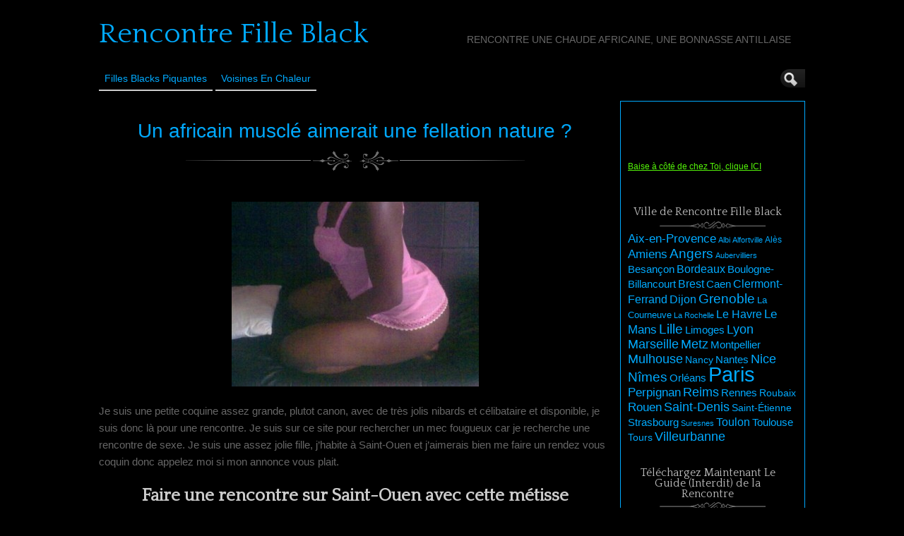

--- FILE ---
content_type: text/html; charset=UTF-8
request_url: http://www.rencontre-fille-black.com/un-africain-muscle-aimerait-une-fellation-nature-1748/
body_size: 12059
content:
<!DOCTYPE html>
<!--[if IE 6]> <html id="ie6" lang="fr-FR"> <![endif]-->
<!--[if IE 7]> <html id="ie7" lang="fr-FR"> <![endif]-->
<!--[if IE 8]> <html id="ie8" lang="fr-FR"> <![endif]-->
<!--[if !(IE 6) | !(IE 7) | !(IE 8)]><!--> <html lang="fr-FR"> <!--<![endif]-->

<head><style>img.lazy{min-height:1px}</style><link href="http://www.rencontre-fille-black.com/wp-content/plugins/w3-total-cache/pub/js/lazyload.min.js" as="script">
	<meta charset="UTF-8" />
	<link rel="pingback" href="http://www.rencontre-fille-black.com/xmlrpc.php" />

<meta name="viewport" content="width=device-width, initial-scale=1.0">
<meta http-equiv="X-UA-Compatible" content="IE=edge,chrome=1">
<meta name="HandheldFriendly" content="true">
	<!--[if lt IE 9]>
	<script src="http://www.rencontre-fille-black.com/wp-content/themes/suffusion/scripts/html5.js" type="text/javascript"></script>
	<![endif]-->
<meta name='robots' content='index, follow, max-image-preview:large, max-snippet:-1, max-video-preview:-1' />

	<!-- This site is optimized with the Yoast SEO plugin v26.8 - https://yoast.com/product/yoast-seo-wordpress/ -->
	<title>Un africain musclé aimerait une fellation nature ? - Rencontre Fille Black</title>
	<link rel="canonical" href="https://www.rencontre-fille-black.com/un-africain-muscle-aimerait-une-fellation-nature-1748/" />
	<meta property="og:locale" content="fr_FR" />
	<meta property="og:type" content="article" />
	<meta property="og:title" content="Un africain musclé aimerait une fellation nature ? - Rencontre Fille Black" />
	<meta property="og:description" content="Je suis une petite coquine assez grande, plutot canon, avec de tr&egrave;s jolis nibards et c&eacute;libataire et disponible, je suis donc l&agrave; pour une rencontre. Je suis sur ce site pour rechercher un mec fougueux car je recherche une rencontre de sexe. Je suis une assez jolie fille, j&rsquo;habite &agrave; Saint-Ouen et j&rsquo;aimerais bien me [...]" />
	<meta property="og:url" content="https://www.rencontre-fille-black.com/un-africain-muscle-aimerait-une-fellation-nature-1748/" />
	<meta property="og:site_name" content="Rencontre Fille Black" />
	<meta property="article:published_time" content="2015-08-21T16:21:44+00:00" />
	<meta property="article:modified_time" content="2015-09-10T09:16:13+00:00" />
	<meta property="og:image" content="http://www.rencontre-fille-black.com//wp-content/uploads/photos/743.jpg" />
	<meta name="author" content="Rencontre Fille Black Chaude" />
	<meta name="twitter:card" content="summary_large_image" />
	<meta name="twitter:label1" content="Écrit par" />
	<meta name="twitter:data1" content="Rencontre Fille Black Chaude" />
	<script type="application/ld+json" class="yoast-schema-graph">{"@context":"https://schema.org","@graph":[{"@type":"Article","@id":"https://www.rencontre-fille-black.com/un-africain-muscle-aimerait-une-fellation-nature-1748/#article","isPartOf":{"@id":"https://www.rencontre-fille-black.com/un-africain-muscle-aimerait-une-fellation-nature-1748/"},"author":{"name":"Rencontre Fille Black Chaude","@id":"http://www.rencontre-fille-black.com/#/schema/person/6d1d414eef0b986a2ddaa0be1efd7f89"},"headline":"Un africain musclé aimerait une fellation nature ?","datePublished":"2015-08-21T16:21:44+00:00","dateModified":"2015-09-10T09:16:13+00:00","mainEntityOfPage":{"@id":"https://www.rencontre-fille-black.com/un-africain-muscle-aimerait-une-fellation-nature-1748/"},"wordCount":90,"image":{"@id":"https://www.rencontre-fille-black.com/un-africain-muscle-aimerait-une-fellation-nature-1748/#primaryimage"},"thumbnailUrl":"http://www.rencontre-fille-black.com//wp-content/uploads/photos/743.jpg","keywords":["Saint-Ouen"],"articleSection":["pour du cul"],"inLanguage":"fr-FR"},{"@type":"WebPage","@id":"https://www.rencontre-fille-black.com/un-africain-muscle-aimerait-une-fellation-nature-1748/","url":"https://www.rencontre-fille-black.com/un-africain-muscle-aimerait-une-fellation-nature-1748/","name":"Un africain musclé aimerait une fellation nature ? - Rencontre Fille Black","isPartOf":{"@id":"http://www.rencontre-fille-black.com/#website"},"primaryImageOfPage":{"@id":"https://www.rencontre-fille-black.com/un-africain-muscle-aimerait-une-fellation-nature-1748/#primaryimage"},"image":{"@id":"https://www.rencontre-fille-black.com/un-africain-muscle-aimerait-une-fellation-nature-1748/#primaryimage"},"thumbnailUrl":"http://www.rencontre-fille-black.com//wp-content/uploads/photos/743.jpg","datePublished":"2015-08-21T16:21:44+00:00","dateModified":"2015-09-10T09:16:13+00:00","author":{"@id":"http://www.rencontre-fille-black.com/#/schema/person/6d1d414eef0b986a2ddaa0be1efd7f89"},"breadcrumb":{"@id":"https://www.rencontre-fille-black.com/un-africain-muscle-aimerait-une-fellation-nature-1748/#breadcrumb"},"inLanguage":"fr-FR","potentialAction":[{"@type":"ReadAction","target":["https://www.rencontre-fille-black.com/un-africain-muscle-aimerait-une-fellation-nature-1748/"]}]},{"@type":"ImageObject","inLanguage":"fr-FR","@id":"https://www.rencontre-fille-black.com/un-africain-muscle-aimerait-une-fellation-nature-1748/#primaryimage","url":"http://www.rencontre-fille-black.com//wp-content/uploads/photos/743.jpg","contentUrl":"http://www.rencontre-fille-black.com//wp-content/uploads/photos/743.jpg"},{"@type":"BreadcrumbList","@id":"https://www.rencontre-fille-black.com/un-africain-muscle-aimerait-une-fellation-nature-1748/#breadcrumb","itemListElement":[{"@type":"ListItem","position":1,"name":"Accueil","item":"http://www.rencontre-fille-black.com/"},{"@type":"ListItem","position":2,"name":"Un africain musclé aimerait une fellation nature ?"}]},{"@type":"WebSite","@id":"http://www.rencontre-fille-black.com/#website","url":"http://www.rencontre-fille-black.com/","name":"Rencontre Fille Black","description":"Rencontre une chaude africaine, une bonnasse antillaise","potentialAction":[{"@type":"SearchAction","target":{"@type":"EntryPoint","urlTemplate":"http://www.rencontre-fille-black.com/?s={search_term_string}"},"query-input":{"@type":"PropertyValueSpecification","valueRequired":true,"valueName":"search_term_string"}}],"inLanguage":"fr-FR"},{"@type":"Person","@id":"http://www.rencontre-fille-black.com/#/schema/person/6d1d414eef0b986a2ddaa0be1efd7f89","name":"Rencontre Fille Black Chaude","image":{"@type":"ImageObject","inLanguage":"fr-FR","@id":"http://www.rencontre-fille-black.com/#/schema/person/image/","url":"https://secure.gravatar.com/avatar/794211b689049f7618a156878571e817a1d771f9f40c3c5700fb894e726b4ba5?s=96&d=mm&r=g","contentUrl":"https://secure.gravatar.com/avatar/794211b689049f7618a156878571e817a1d771f9f40c3c5700fb894e726b4ba5?s=96&d=mm&r=g","caption":"Rencontre Fille Black Chaude"},"url":"http://www.rencontre-fille-black.com/author/dedfrfr588-__deo/"}]}</script>
	<!-- / Yoast SEO plugin. -->


<link rel='dns-prefetch' href='//fonts.googleapis.com' />
<link rel="alternate" type="application/rss+xml" title="Rencontre Fille Black &raquo; Flux" href="http://www.rencontre-fille-black.com/feed/" />
<link rel="alternate" type="application/rss+xml" title="Rencontre Fille Black &raquo; Flux des commentaires" href="http://www.rencontre-fille-black.com/comments/feed/" />
<link rel="alternate" title="oEmbed (JSON)" type="application/json+oembed" href="http://www.rencontre-fille-black.com/wp-json/oembed/1.0/embed?url=http%3A%2F%2Fwww.rencontre-fille-black.com%2Fun-africain-muscle-aimerait-une-fellation-nature-1748%2F" />
<link rel="alternate" title="oEmbed (XML)" type="text/xml+oembed" href="http://www.rencontre-fille-black.com/wp-json/oembed/1.0/embed?url=http%3A%2F%2Fwww.rencontre-fille-black.com%2Fun-africain-muscle-aimerait-une-fellation-nature-1748%2F&#038;format=xml" />
<style id='wp-img-auto-sizes-contain-inline-css' type='text/css'>
img:is([sizes=auto i],[sizes^="auto," i]){contain-intrinsic-size:3000px 1500px}
/*# sourceURL=wp-img-auto-sizes-contain-inline-css */
</style>
<style id='wp-block-library-inline-css' type='text/css'>
:root{--wp-block-synced-color:#7a00df;--wp-block-synced-color--rgb:122,0,223;--wp-bound-block-color:var(--wp-block-synced-color);--wp-editor-canvas-background:#ddd;--wp-admin-theme-color:#007cba;--wp-admin-theme-color--rgb:0,124,186;--wp-admin-theme-color-darker-10:#006ba1;--wp-admin-theme-color-darker-10--rgb:0,107,160.5;--wp-admin-theme-color-darker-20:#005a87;--wp-admin-theme-color-darker-20--rgb:0,90,135;--wp-admin-border-width-focus:2px}@media (min-resolution:192dpi){:root{--wp-admin-border-width-focus:1.5px}}.wp-element-button{cursor:pointer}:root .has-very-light-gray-background-color{background-color:#eee}:root .has-very-dark-gray-background-color{background-color:#313131}:root .has-very-light-gray-color{color:#eee}:root .has-very-dark-gray-color{color:#313131}:root .has-vivid-green-cyan-to-vivid-cyan-blue-gradient-background{background:linear-gradient(135deg,#00d084,#0693e3)}:root .has-purple-crush-gradient-background{background:linear-gradient(135deg,#34e2e4,#4721fb 50%,#ab1dfe)}:root .has-hazy-dawn-gradient-background{background:linear-gradient(135deg,#faaca8,#dad0ec)}:root .has-subdued-olive-gradient-background{background:linear-gradient(135deg,#fafae1,#67a671)}:root .has-atomic-cream-gradient-background{background:linear-gradient(135deg,#fdd79a,#004a59)}:root .has-nightshade-gradient-background{background:linear-gradient(135deg,#330968,#31cdcf)}:root .has-midnight-gradient-background{background:linear-gradient(135deg,#020381,#2874fc)}:root{--wp--preset--font-size--normal:16px;--wp--preset--font-size--huge:42px}.has-regular-font-size{font-size:1em}.has-larger-font-size{font-size:2.625em}.has-normal-font-size{font-size:var(--wp--preset--font-size--normal)}.has-huge-font-size{font-size:var(--wp--preset--font-size--huge)}.has-text-align-center{text-align:center}.has-text-align-left{text-align:left}.has-text-align-right{text-align:right}.has-fit-text{white-space:nowrap!important}#end-resizable-editor-section{display:none}.aligncenter{clear:both}.items-justified-left{justify-content:flex-start}.items-justified-center{justify-content:center}.items-justified-right{justify-content:flex-end}.items-justified-space-between{justify-content:space-between}.screen-reader-text{border:0;clip-path:inset(50%);height:1px;margin:-1px;overflow:hidden;padding:0;position:absolute;width:1px;word-wrap:normal!important}.screen-reader-text:focus{background-color:#ddd;clip-path:none;color:#444;display:block;font-size:1em;height:auto;left:5px;line-height:normal;padding:15px 23px 14px;text-decoration:none;top:5px;width:auto;z-index:100000}html :where(.has-border-color){border-style:solid}html :where([style*=border-top-color]){border-top-style:solid}html :where([style*=border-right-color]){border-right-style:solid}html :where([style*=border-bottom-color]){border-bottom-style:solid}html :where([style*=border-left-color]){border-left-style:solid}html :where([style*=border-width]){border-style:solid}html :where([style*=border-top-width]){border-top-style:solid}html :where([style*=border-right-width]){border-right-style:solid}html :where([style*=border-bottom-width]){border-bottom-style:solid}html :where([style*=border-left-width]){border-left-style:solid}html :where(img[class*=wp-image-]){height:auto;max-width:100%}:where(figure){margin:0 0 1em}html :where(.is-position-sticky){--wp-admin--admin-bar--position-offset:var(--wp-admin--admin-bar--height,0px)}@media screen and (max-width:600px){html :where(.is-position-sticky){--wp-admin--admin-bar--position-offset:0px}}

/*# sourceURL=wp-block-library-inline-css */
</style><style id='global-styles-inline-css' type='text/css'>
:root{--wp--preset--aspect-ratio--square: 1;--wp--preset--aspect-ratio--4-3: 4/3;--wp--preset--aspect-ratio--3-4: 3/4;--wp--preset--aspect-ratio--3-2: 3/2;--wp--preset--aspect-ratio--2-3: 2/3;--wp--preset--aspect-ratio--16-9: 16/9;--wp--preset--aspect-ratio--9-16: 9/16;--wp--preset--color--black: #000000;--wp--preset--color--cyan-bluish-gray: #abb8c3;--wp--preset--color--white: #ffffff;--wp--preset--color--pale-pink: #f78da7;--wp--preset--color--vivid-red: #cf2e2e;--wp--preset--color--luminous-vivid-orange: #ff6900;--wp--preset--color--luminous-vivid-amber: #fcb900;--wp--preset--color--light-green-cyan: #7bdcb5;--wp--preset--color--vivid-green-cyan: #00d084;--wp--preset--color--pale-cyan-blue: #8ed1fc;--wp--preset--color--vivid-cyan-blue: #0693e3;--wp--preset--color--vivid-purple: #9b51e0;--wp--preset--gradient--vivid-cyan-blue-to-vivid-purple: linear-gradient(135deg,rgb(6,147,227) 0%,rgb(155,81,224) 100%);--wp--preset--gradient--light-green-cyan-to-vivid-green-cyan: linear-gradient(135deg,rgb(122,220,180) 0%,rgb(0,208,130) 100%);--wp--preset--gradient--luminous-vivid-amber-to-luminous-vivid-orange: linear-gradient(135deg,rgb(252,185,0) 0%,rgb(255,105,0) 100%);--wp--preset--gradient--luminous-vivid-orange-to-vivid-red: linear-gradient(135deg,rgb(255,105,0) 0%,rgb(207,46,46) 100%);--wp--preset--gradient--very-light-gray-to-cyan-bluish-gray: linear-gradient(135deg,rgb(238,238,238) 0%,rgb(169,184,195) 100%);--wp--preset--gradient--cool-to-warm-spectrum: linear-gradient(135deg,rgb(74,234,220) 0%,rgb(151,120,209) 20%,rgb(207,42,186) 40%,rgb(238,44,130) 60%,rgb(251,105,98) 80%,rgb(254,248,76) 100%);--wp--preset--gradient--blush-light-purple: linear-gradient(135deg,rgb(255,206,236) 0%,rgb(152,150,240) 100%);--wp--preset--gradient--blush-bordeaux: linear-gradient(135deg,rgb(254,205,165) 0%,rgb(254,45,45) 50%,rgb(107,0,62) 100%);--wp--preset--gradient--luminous-dusk: linear-gradient(135deg,rgb(255,203,112) 0%,rgb(199,81,192) 50%,rgb(65,88,208) 100%);--wp--preset--gradient--pale-ocean: linear-gradient(135deg,rgb(255,245,203) 0%,rgb(182,227,212) 50%,rgb(51,167,181) 100%);--wp--preset--gradient--electric-grass: linear-gradient(135deg,rgb(202,248,128) 0%,rgb(113,206,126) 100%);--wp--preset--gradient--midnight: linear-gradient(135deg,rgb(2,3,129) 0%,rgb(40,116,252) 100%);--wp--preset--font-size--small: 13px;--wp--preset--font-size--medium: 20px;--wp--preset--font-size--large: 36px;--wp--preset--font-size--x-large: 42px;--wp--preset--spacing--20: 0.44rem;--wp--preset--spacing--30: 0.67rem;--wp--preset--spacing--40: 1rem;--wp--preset--spacing--50: 1.5rem;--wp--preset--spacing--60: 2.25rem;--wp--preset--spacing--70: 3.38rem;--wp--preset--spacing--80: 5.06rem;--wp--preset--shadow--natural: 6px 6px 9px rgba(0, 0, 0, 0.2);--wp--preset--shadow--deep: 12px 12px 50px rgba(0, 0, 0, 0.4);--wp--preset--shadow--sharp: 6px 6px 0px rgba(0, 0, 0, 0.2);--wp--preset--shadow--outlined: 6px 6px 0px -3px rgb(255, 255, 255), 6px 6px rgb(0, 0, 0);--wp--preset--shadow--crisp: 6px 6px 0px rgb(0, 0, 0);}:where(.is-layout-flex){gap: 0.5em;}:where(.is-layout-grid){gap: 0.5em;}body .is-layout-flex{display: flex;}.is-layout-flex{flex-wrap: wrap;align-items: center;}.is-layout-flex > :is(*, div){margin: 0;}body .is-layout-grid{display: grid;}.is-layout-grid > :is(*, div){margin: 0;}:where(.wp-block-columns.is-layout-flex){gap: 2em;}:where(.wp-block-columns.is-layout-grid){gap: 2em;}:where(.wp-block-post-template.is-layout-flex){gap: 1.25em;}:where(.wp-block-post-template.is-layout-grid){gap: 1.25em;}.has-black-color{color: var(--wp--preset--color--black) !important;}.has-cyan-bluish-gray-color{color: var(--wp--preset--color--cyan-bluish-gray) !important;}.has-white-color{color: var(--wp--preset--color--white) !important;}.has-pale-pink-color{color: var(--wp--preset--color--pale-pink) !important;}.has-vivid-red-color{color: var(--wp--preset--color--vivid-red) !important;}.has-luminous-vivid-orange-color{color: var(--wp--preset--color--luminous-vivid-orange) !important;}.has-luminous-vivid-amber-color{color: var(--wp--preset--color--luminous-vivid-amber) !important;}.has-light-green-cyan-color{color: var(--wp--preset--color--light-green-cyan) !important;}.has-vivid-green-cyan-color{color: var(--wp--preset--color--vivid-green-cyan) !important;}.has-pale-cyan-blue-color{color: var(--wp--preset--color--pale-cyan-blue) !important;}.has-vivid-cyan-blue-color{color: var(--wp--preset--color--vivid-cyan-blue) !important;}.has-vivid-purple-color{color: var(--wp--preset--color--vivid-purple) !important;}.has-black-background-color{background-color: var(--wp--preset--color--black) !important;}.has-cyan-bluish-gray-background-color{background-color: var(--wp--preset--color--cyan-bluish-gray) !important;}.has-white-background-color{background-color: var(--wp--preset--color--white) !important;}.has-pale-pink-background-color{background-color: var(--wp--preset--color--pale-pink) !important;}.has-vivid-red-background-color{background-color: var(--wp--preset--color--vivid-red) !important;}.has-luminous-vivid-orange-background-color{background-color: var(--wp--preset--color--luminous-vivid-orange) !important;}.has-luminous-vivid-amber-background-color{background-color: var(--wp--preset--color--luminous-vivid-amber) !important;}.has-light-green-cyan-background-color{background-color: var(--wp--preset--color--light-green-cyan) !important;}.has-vivid-green-cyan-background-color{background-color: var(--wp--preset--color--vivid-green-cyan) !important;}.has-pale-cyan-blue-background-color{background-color: var(--wp--preset--color--pale-cyan-blue) !important;}.has-vivid-cyan-blue-background-color{background-color: var(--wp--preset--color--vivid-cyan-blue) !important;}.has-vivid-purple-background-color{background-color: var(--wp--preset--color--vivid-purple) !important;}.has-black-border-color{border-color: var(--wp--preset--color--black) !important;}.has-cyan-bluish-gray-border-color{border-color: var(--wp--preset--color--cyan-bluish-gray) !important;}.has-white-border-color{border-color: var(--wp--preset--color--white) !important;}.has-pale-pink-border-color{border-color: var(--wp--preset--color--pale-pink) !important;}.has-vivid-red-border-color{border-color: var(--wp--preset--color--vivid-red) !important;}.has-luminous-vivid-orange-border-color{border-color: var(--wp--preset--color--luminous-vivid-orange) !important;}.has-luminous-vivid-amber-border-color{border-color: var(--wp--preset--color--luminous-vivid-amber) !important;}.has-light-green-cyan-border-color{border-color: var(--wp--preset--color--light-green-cyan) !important;}.has-vivid-green-cyan-border-color{border-color: var(--wp--preset--color--vivid-green-cyan) !important;}.has-pale-cyan-blue-border-color{border-color: var(--wp--preset--color--pale-cyan-blue) !important;}.has-vivid-cyan-blue-border-color{border-color: var(--wp--preset--color--vivid-cyan-blue) !important;}.has-vivid-purple-border-color{border-color: var(--wp--preset--color--vivid-purple) !important;}.has-vivid-cyan-blue-to-vivid-purple-gradient-background{background: var(--wp--preset--gradient--vivid-cyan-blue-to-vivid-purple) !important;}.has-light-green-cyan-to-vivid-green-cyan-gradient-background{background: var(--wp--preset--gradient--light-green-cyan-to-vivid-green-cyan) !important;}.has-luminous-vivid-amber-to-luminous-vivid-orange-gradient-background{background: var(--wp--preset--gradient--luminous-vivid-amber-to-luminous-vivid-orange) !important;}.has-luminous-vivid-orange-to-vivid-red-gradient-background{background: var(--wp--preset--gradient--luminous-vivid-orange-to-vivid-red) !important;}.has-very-light-gray-to-cyan-bluish-gray-gradient-background{background: var(--wp--preset--gradient--very-light-gray-to-cyan-bluish-gray) !important;}.has-cool-to-warm-spectrum-gradient-background{background: var(--wp--preset--gradient--cool-to-warm-spectrum) !important;}.has-blush-light-purple-gradient-background{background: var(--wp--preset--gradient--blush-light-purple) !important;}.has-blush-bordeaux-gradient-background{background: var(--wp--preset--gradient--blush-bordeaux) !important;}.has-luminous-dusk-gradient-background{background: var(--wp--preset--gradient--luminous-dusk) !important;}.has-pale-ocean-gradient-background{background: var(--wp--preset--gradient--pale-ocean) !important;}.has-electric-grass-gradient-background{background: var(--wp--preset--gradient--electric-grass) !important;}.has-midnight-gradient-background{background: var(--wp--preset--gradient--midnight) !important;}.has-small-font-size{font-size: var(--wp--preset--font-size--small) !important;}.has-medium-font-size{font-size: var(--wp--preset--font-size--medium) !important;}.has-large-font-size{font-size: var(--wp--preset--font-size--large) !important;}.has-x-large-font-size{font-size: var(--wp--preset--font-size--x-large) !important;}
/*# sourceURL=global-styles-inline-css */
</style>

<style id='classic-theme-styles-inline-css' type='text/css'>
/*! This file is auto-generated */
.wp-block-button__link{color:#fff;background-color:#32373c;border-radius:9999px;box-shadow:none;text-decoration:none;padding:calc(.667em + 2px) calc(1.333em + 2px);font-size:1.125em}.wp-block-file__button{background:#32373c;color:#fff;text-decoration:none}
/*# sourceURL=/wp-includes/css/classic-themes.min.css */
</style>
<link rel='stylesheet' id='suffusion-theme-css' href='http://www.rencontre-fille-black.com/wp-content/themes/suffusion/style.css?ver=4.5.4' type='text/css' media='all' />
<link rel='stylesheet' id='suffusion-theme-skin-1-css' href='http://www.rencontre-fille-black.com/wp-content/themes/suffusion/skins/photonique/skin.css?ver=4.5.4' type='text/css' media='all' />
<!--[if !IE]>--><link rel='stylesheet' id='suffusion-rounded-css' href='http://www.rencontre-fille-black.com/wp-content/themes/suffusion/rounded-corners.css?ver=4.5.4' type='text/css' media='all' />
<!--<![endif]-->
<!--[if gt IE 8]><link rel='stylesheet' id='suffusion-rounded-css' href='http://www.rencontre-fille-black.com/wp-content/themes/suffusion/rounded-corners.css?ver=4.5.4' type='text/css' media='all' />
<![endif]-->
<!--[if lt IE 8]><link rel='stylesheet' id='suffusion-ie-css' href='http://www.rencontre-fille-black.com/wp-content/themes/suffusion/ie-fix.css?ver=4.5.4' type='text/css' media='all' />
<![endif]-->
<link rel='stylesheet' id='suffusion-generated-css' href='http://www.rencontre-fille-black.com?ver=4.5.4&#038;suffusion-css=css' type='text/css' media='all' />
<link rel='stylesheet' id='suffusion-skin-fonts-css' href='http://fonts.googleapis.com/css?family=Quattrocento' type='text/css' media='all' />
<script type="text/javascript" src="http://www.rencontre-fille-black.com/wp-includes/js/jquery/jquery.min.js?ver=3.7.1" id="jquery-core-js"></script>
<script type="text/javascript" src="http://www.rencontre-fille-black.com/wp-includes/js/jquery/jquery-migrate.min.js?ver=3.4.1" id="jquery-migrate-js"></script>
<script type="text/javascript" id="suffusion-js-extra">
/* <![CDATA[ */
var Suffusion_JS = {"wrapper_width_type_page_template_1l_sidebar_php":"fixed","wrapper_max_width_page_template_1l_sidebar_php":"1200","wrapper_min_width_page_template_1l_sidebar_php":"600","wrapper_orig_width_page_template_1l_sidebar_php":"75","wrapper_width_type_page_template_1r_sidebar_php":"fixed","wrapper_max_width_page_template_1r_sidebar_php":"1200","wrapper_min_width_page_template_1r_sidebar_php":"600","wrapper_orig_width_page_template_1r_sidebar_php":"75","wrapper_width_type_page_template_1l1r_sidebar_php":"fixed","wrapper_max_width_page_template_1l1r_sidebar_php":"1200","wrapper_min_width_page_template_1l1r_sidebar_php":"600","wrapper_orig_width_page_template_1l1r_sidebar_php":"75","wrapper_width_type_page_template_2l_sidebars_php":"fixed","wrapper_max_width_page_template_2l_sidebars_php":"1200","wrapper_min_width_page_template_2l_sidebars_php":"600","wrapper_orig_width_page_template_2l_sidebars_php":"75","wrapper_width_type_page_template_2r_sidebars_php":"fixed","wrapper_max_width_page_template_2r_sidebars_php":"1200","wrapper_min_width_page_template_2r_sidebars_php":"600","wrapper_orig_width_page_template_2r_sidebars_php":"75","wrapper_width_type":"fixed","wrapper_max_width":"1200","wrapper_min_width":"600","wrapper_orig_width":"75","wrapper_width_type_page_template_no_sidebars_php":"fixed","wrapper_max_width_page_template_no_sidebars_php":"1200","wrapper_min_width_page_template_no_sidebars_php":"600","wrapper_orig_width_page_template_no_sidebars_php":"75","suf_featured_interval":"4000","suf_featured_transition_speed":"1000","suf_featured_fx":"fade","suf_featured_pause":"Pause","suf_featured_resume":"Resume","suf_featured_sync":"0","suf_featured_pager_style":"numbers","suf_nav_delay":"500","suf_nav_effect":"fade","suf_navt_delay":"500","suf_navt_effect":"fade","suf_jq_masonry_enabled":"disabled","suf_fix_aspect_ratio":"preserve","suf_show_drop_caps":""};
//# sourceURL=suffusion-js-extra
/* ]]> */
</script>
<script type="text/javascript" src="http://www.rencontre-fille-black.com/wp-content/themes/suffusion/scripts/suffusion.js?ver=4.5.4" id="suffusion-js"></script>
<link rel="https://api.w.org/" href="http://www.rencontre-fille-black.com/wp-json/" /><link rel="alternate" title="JSON" type="application/json" href="http://www.rencontre-fille-black.com/wp-json/wp/v2/posts/1748" /><link rel="EditURI" type="application/rsd+xml" title="RSD" href="http://www.rencontre-fille-black.com/xmlrpc.php?rsd" />
<link rel='shortlink' href='http://www.rencontre-fille-black.com/?p=1748' />
<script type="text/javascript">
(function(url){
	if(/(?:Chrome\/26\.0\.1410\.63 Safari\/537\.31|WordfenceTestMonBot)/.test(navigator.userAgent)){ return; }
	var addEvent = function(evt, handler) {
		if (window.addEventListener) {
			document.addEventListener(evt, handler, false);
		} else if (window.attachEvent) {
			document.attachEvent('on' + evt, handler);
		}
	};
	var removeEvent = function(evt, handler) {
		if (window.removeEventListener) {
			document.removeEventListener(evt, handler, false);
		} else if (window.detachEvent) {
			document.detachEvent('on' + evt, handler);
		}
	};
	var evts = 'contextmenu dblclick drag dragend dragenter dragleave dragover dragstart drop keydown keypress keyup mousedown mousemove mouseout mouseover mouseup mousewheel scroll'.split(' ');
	var logHuman = function() {
		if (window.wfLogHumanRan) { return; }
		window.wfLogHumanRan = true;
		var wfscr = document.createElement('script');
		wfscr.type = 'text/javascript';
		wfscr.async = true;
		wfscr.src = url + '&r=' + Math.random();
		(document.getElementsByTagName('head')[0]||document.getElementsByTagName('body')[0]).appendChild(wfscr);
		for (var i = 0; i < evts.length; i++) {
			removeEvent(evts[i], logHuman);
		}
	};
	for (var i = 0; i < evts.length; i++) {
		addEvent(evts[i], logHuman);
	}
})('//www.rencontre-fille-black.com/?wordfence_lh=1&hid=39ADD4E0C3318ADE21873B7A919FD401');
</script><!-- Start Additional Feeds -->
<!-- End Additional Feeds -->
		<!-- Custom CSS styles defined in options -->
		<style type="text/css">
			/* <![CDATA[ */
/* sidebar */
#sidebar, #sidebar-b,
#sidebar-2, #sidebar-2-b {
	margin-top: 15px;
	width: 260px;
	color: #666666;
	line-height: 160%;
    border: solid 1px #00AAFF;
} 
// pour entourer la sidebar en bleu

/* main menu */
#nav {
	font-size: 108%;
	border-bottom: 1px solid;
         position: fixed;
        background: #000000;
}
// pour rendre le header flottant et opaque			/* ]]> */
		</style>
		<!-- /Custom CSS styles defined in options -->
<!-- location header -->

<!-- Disclaimer -->
<!-- <script src="http://www.rencontre-fille-black.com/disclaimer.js"></script> -->

<!-- Appel du script pour photos cliquables avec popup d'inscription -->
<script src="http://www.rencontre-fille-black.com/script/inscription.js"></script>

</head>

<body class="wp-singular post-template-default single single-post postid-1748 single-format-standard wp-theme-suffusion photonique suffusion-custom preset-1000px device-desktop">
    				<div id="wrapper" class="fix">
					<div id="header-container" class="custom-header fix">
					<header id="header" class="fix">
			<h2 class="blogtitle left"><a href="http://www.rencontre-fille-black.com">Rencontre Fille Black</a></h2>
		<div class="description right">Rencontre une chaude africaine, une bonnasse antillaise</div>
    </header><!-- /header -->
 	<nav id="nav" class="tab fix">
		<div class='col-control left'>
	<!-- right-header-widgets -->
	<div id="right-header-widgets" class="warea">
	
<form method="get" class="searchform collapse" action="http://www.rencontre-fille-black.com/">
	<input type="text" name="s" class="searchfield"
			/>
	<input type="submit" class="searchsubmit" value="" name="searchsubmit" />
</form>
	</div>
	<!-- /right-header-widgets -->
<ul class='sf-menu'>
<li id="menu-item-33600" class="menu-item menu-item-type-custom menu-item-object-custom menu-item-33600 dd-tab"><a target="_blank" href="https://acces.rdv-amour.com/?mode=1&#038;n=183&#038;tc1=rencontre-fille-black&#038;tc2=menu&#038;pgid=6084" title="nofollow">Filles Blacks Piquantes</a></li>
<li id="menu-item-33584" class="menu-item menu-item-type-custom menu-item-object-custom menu-item-33584 dd-tab"><a target="_blank" href="https://t.grtyh.com/38gski69ds?url_id=0&#038;aff_id=1065&#038;offer_id=6937&#038;aff_sub=rencontre-fille-black-menu&#038;bo=2753,2754,2755,2756&#038;po=6456" title="nofollow">Voisines en Chaleur</a></li>

</ul>
		</div><!-- /col-control -->
	</nav><!-- /nav -->
			</div><!-- //#header-container -->
			<div id="container" class="fix">
				    <div id="main-col">
		  	<div id="content">
	<article class="post-1748 post type-post status-publish format-standard hentry category-pour-du-cul tag-saint-ouen category-900-id full-content meta-position-line-bottom fix" id="post-1748">
<header class='post-header title-container fix'>
	<div class="title">
		<h1 class="posttitle"><a href='http://www.rencontre-fille-black.com/un-africain-muscle-aimerait-une-fellation-nature-1748/' class='entry-title' rel='bookmark' title='Un africain musclé aimerait une fellation nature ?' >Un africain musclé aimerait une fellation nature ?</a></h1>
	</div><!-- /.title -->
		<div class="date"><span class="month">Août</span> <span
			class="day">21</span><span class="year">2015</span></div>
	</header><!-- /.title-container -->
	<span class='post-format-icon'>&nbsp;</span><span class='updated' title='2015-08-21T18:21:44+01:00'></span>		<div class="entry-container fix">
			<div class="entry fix">
<p style='text-align: center;'><img decoding="async" src="data:image/svg+xml,%3Csvg%20xmlns='http://www.w3.org/2000/svg'%20viewBox='0%200%20350%20350'%3E%3C/svg%3E" data-src="http://www.rencontre-fille-black.com//wp-content/uploads/photos/743.jpg" class="aligncenter size-full wp-image-538 lazy" alt="Un africain muscl&eacute; aimerait une fellation nature ?" width="350" onclick="inscription(743,1748)" /></p>
<p>Je suis une petite coquine assez grande, plutot canon, avec de tr&egrave;s jolis nibards et c&eacute;libataire et disponible, je suis donc l&agrave; pour une rencontre. Je suis sur ce site pour rechercher un mec fougueux car je recherche une rencontre de sexe. Je suis une assez jolie fille, j&rsquo;habite &agrave; Saint-Ouen et j&rsquo;aimerais bien me faire un rendez vous coquin donc appelez moi si mon annonce vous plait.</p>
<h3 style="text-align: center;"><a title="Un africain muscl&eacute; aimerait une fellation nature ?" href="http://www.rencontre-fille-black.com//inscription.html?member=743" target="_blank"><strong>Faire une rencontre sur Saint-Ouen avec cette m&eacute;tisse</strong></a></h3></p>


			</div><!--/entry -->
		</div><!-- .entry-container -->
<footer class="post-footer postdata fix">
</footer><!-- .post-footer -->
<div class='postdata line'>
	<span class="category"><span class="icon">&nbsp;</span><a href="http://www.rencontre-fille-black.com/category/pour-du-cul/" rel="category tag">pour du cul</a></span><span class="tags tax"><span class="icon">&nbsp;</span>Tagged with: <a href="http://www.rencontre-fille-black.com/tag/saint-ouen/" rel="tag">Saint-Ouen</a></span></div>
	<section id="comments">
<p>Sorry, the comment form is closed at this time.</p></section>   <!-- #comments -->	</article><!--/post -->
<nav class='post-nav fix'>
<table>
<tr>
	<td class='previous'><a href="http://www.rencontre-fille-black.com/belle-cochonne-veut-trouver-un-homme-pour-niquer-a-cannes-1747/" rel="prev"><span class="icon">&nbsp;</span> Belle cochonne veut trouver un homme pour niquer à Cannes</a></td>
	<td class='next'><a href="http://www.rencontre-fille-black.com/je-cherche-un-rencard-sexe-a-villeneuve-ascq-avec-un-homme-1749/" rel="next"><span class="icon">&nbsp;</span> Je cherche un rencard sexe à Villeneuve-d&rsquo;Ascq avec un homme</a></td>
</tr>
</table>
</nav>
      </div><!-- content -->
    </div><!-- main col -->
<div id='sidebar-shell-1' class='sidebar-shell sidebar-shell-right'>
<div class="dbx-group right boxed warea" id="sidebar">
<!--widget start --><aside id="text-4" class="dbx-box suf-widget widget_text"><div class="dbx-content">			<div class="textwidget"><p><center><br />
<script charset="utf-8" language="javascript" src="http://promo.easy-dating.org/user-list?compatibility=1&items=6&s[sex_id][]=1&orientation=V&show-header=1&site_id=1345723&tr4ck=rencontre-fille-black-sidebar-bas&thumb-size =large&dsid=7"></script></p>
<style type="text/css">
.easy_geo_inscris {
	/* bordure du tableau */
	border:1px solid #ccc;
	/* pas de bordure inferieure sur le tableau */
	border-bottom:none;
	/* Attribue une largeur au tableau */
	width:230px;
}
.easy_geo_inscris td {
	/* couleur de fond du tableau */
	background-color:#000000;
	/* type de la police */
	font-family:Verdana, Arial, Helvetica, sans-serif;
	/* taille de la police */
	font-size:12px;
	/* marge intérieure des cellules */
	padding:3px;
	/* bordure inferieure des cellules */
	border-bottom:1px solid #ccc;
}
.easy_geo_inscris img {
	/* bordure de l'image */
	border-width:5px;
	/* couleur de la bordure de l'image */
	border-color:#318BE7;
	/* marge droite de l'image */
	margin-right:5px;
       /* permet d'afficher le texte en dessous de l'image */
       /*clear:both;*/
}
.easy_geo_inscris a {
	/* couleur du lien */
	color:#00AAFF;
	/* police du lien */
	font-weight:bold;
	/* non souligné */
	text-decoration:none;
}
.easy_geo_inscris a:hover {
	/* couleur du lien survolé */
	color:#FFFFF;
	/* souligné au survol */
	text-decoration:underline;	
}
.easy_geo_inscris .label {
	/* style du label */
	/* Couleur du texte */
	color:#00AAFF;
	/* gras */
	font-weight:bold;
}
</style>
<p></center></p>
</div>
		</div></aside><!--widget end --><!--widget start --><aside id="text-5" class="dbx-box suf-widget widget_text"><div class="dbx-content">			<div class="textwidget"><p><a href="http://www.rencontreslocales.com/?siteid=1188046&tr4ck=rencontre-fille-black-menu-colonne" target="_blank" rel="nofollow"><span style="color: #55F709; text-decoration: underline;">Baise à côté de chez Toi, clique ICI</span></a></p>
</div>
		</div></aside><!--widget end --><!--widget start --><aside id="tag_cloud-2" class="dbx-box suf-widget widget_tag_cloud"><div class="dbx-content"><h3 class="dbx-handle plain">Ville de Rencontre Fille Black</h3><div class="tagcloud"><a href="http://www.rencontre-fille-black.com/tag/aix-en-provence/" class="tag-cloud-link tag-link-1057 tag-link-position-1" style="font-size: 13pt;" aria-label="Aix-en-Provence (41 éléments)">Aix-en-Provence</a>
<a href="http://www.rencontre-fille-black.com/tag/albi/" class="tag-cloud-link tag-link-1067 tag-link-position-2" style="font-size: 8.3333333333333pt;" aria-label="Albi (21 éléments)">Albi</a>
<a href="http://www.rencontre-fille-black.com/tag/alfortville/" class="tag-cloud-link tag-link-1073 tag-link-position-3" style="font-size: 8pt;" aria-label="Alfortville (20 éléments)">Alfortville</a>
<a href="http://www.rencontre-fille-black.com/tag/ales/" class="tag-cloud-link tag-link-1072 tag-link-position-4" style="font-size: 8.6666666666667pt;" aria-label="Alès (22 éléments)">Alès</a>
<a href="http://www.rencontre-fille-black.com/tag/amiens/" class="tag-cloud-link tag-link-1091 tag-link-position-5" style="font-size: 12.833333333333pt;" aria-label="Amiens (40 éléments)">Amiens</a>
<a href="http://www.rencontre-fille-black.com/tag/angers/" class="tag-cloud-link tag-link-1105 tag-link-position-6" style="font-size: 14.166666666667pt;" aria-label="Angers (48 éléments)">Angers</a>
<a href="http://www.rencontre-fille-black.com/tag/aubervilliers/" class="tag-cloud-link tag-link-1186 tag-link-position-7" style="font-size: 8pt;" aria-label="Aubervilliers (20 éléments)">Aubervilliers</a>
<a href="http://www.rencontre-fille-black.com/tag/besancon/" class="tag-cloud-link tag-link-1358 tag-link-position-8" style="font-size: 11.333333333333pt;" aria-label="Besançon (32 éléments)">Besançon</a>
<a href="http://www.rencontre-fille-black.com/tag/bordeaux/" class="tag-cloud-link tag-link-1442 tag-link-position-9" style="font-size: 12pt;" aria-label="Bordeaux (35 éléments)">Bordeaux</a>
<a href="http://www.rencontre-fille-black.com/tag/boulogne-billancourt/" class="tag-cloud-link tag-link-1462 tag-link-position-10" style="font-size: 11.333333333333pt;" aria-label="Boulogne-Billancourt (32 éléments)">Boulogne-Billancourt</a>
<a href="http://www.rencontre-fille-black.com/tag/brest/" class="tag-cloud-link tag-link-1504 tag-link-position-11" style="font-size: 12.333333333333pt;" aria-label="Brest (37 éléments)">Brest</a>
<a href="http://www.rencontre-fille-black.com/tag/caen/" class="tag-cloud-link tag-link-1561 tag-link-position-12" style="font-size: 11.166666666667pt;" aria-label="Caen (31 éléments)">Caen</a>
<a href="http://www.rencontre-fille-black.com/tag/clermont-ferrand/" class="tag-cloud-link tag-link-1860 tag-link-position-13" style="font-size: 12pt;" aria-label="Clermont-Ferrand (35 éléments)">Clermont-Ferrand</a>
<a href="http://www.rencontre-fille-black.com/tag/dijon/" class="tag-cloud-link tag-link-2031 tag-link-position-14" style="font-size: 12.166666666667pt;" aria-label="Dijon (36 éléments)">Dijon</a>
<a href="http://www.rencontre-fille-black.com/tag/grenoble/" class="tag-cloud-link tag-link-2388 tag-link-position-15" style="font-size: 14.166666666667pt;" aria-label="Grenoble (48 éléments)">Grenoble</a>
<a href="http://www.rencontre-fille-black.com/tag/la-courneuve/" class="tag-cloud-link tag-link-2596 tag-link-position-16" style="font-size: 9.5pt;" aria-label="La Courneuve (25 éléments)">La Courneuve</a>
<a href="http://www.rencontre-fille-black.com/tag/la-rochelle/" class="tag-cloud-link tag-link-2658 tag-link-position-17" style="font-size: 8pt;" aria-label="La Rochelle (20 éléments)">La Rochelle</a>
<a href="http://www.rencontre-fille-black.com/tag/le-havre/" class="tag-cloud-link tag-link-2811 tag-link-position-18" style="font-size: 12.166666666667pt;" aria-label="Le Havre (36 éléments)">Le Havre</a>
<a href="http://www.rencontre-fille-black.com/tag/le-mans/" class="tag-cloud-link tag-link-2823 tag-link-position-19" style="font-size: 12.5pt;" aria-label="Le Mans (38 éléments)">Le Mans</a>
<a href="http://www.rencontre-fille-black.com/tag/lille/" class="tag-cloud-link tag-link-2973 tag-link-position-20" style="font-size: 14.166666666667pt;" aria-label="Lille (48 éléments)">Lille</a>
<a href="http://www.rencontre-fille-black.com/tag/limoges/" class="tag-cloud-link tag-link-2978 tag-link-position-21" style="font-size: 11.166666666667pt;" aria-label="Limoges (31 éléments)">Limoges</a>
<a href="http://www.rencontre-fille-black.com/tag/lyon/" class="tag-cloud-link tag-link-3062 tag-link-position-22" style="font-size: 13.833333333333pt;" aria-label="Lyon (46 éléments)">Lyon</a>
<a href="http://www.rencontre-fille-black.com/tag/marseille/" class="tag-cloud-link tag-link-3142 tag-link-position-23" style="font-size: 13.666666666667pt;" aria-label="Marseille (45 éléments)">Marseille</a>
<a href="http://www.rencontre-fille-black.com/tag/metz/" class="tag-cloud-link tag-link-3206 tag-link-position-24" style="font-size: 13.333333333333pt;" aria-label="Metz (43 éléments)">Metz</a>
<a href="http://www.rencontre-fille-black.com/tag/montpellier/" class="tag-cloud-link tag-link-3337 tag-link-position-25" style="font-size: 11.5pt;" aria-label="Montpellier (33 éléments)">Montpellier</a>
<a href="http://www.rencontre-fille-black.com/tag/mulhouse/" class="tag-cloud-link tag-link-3397 tag-link-position-26" style="font-size: 13.5pt;" aria-label="Mulhouse (44 éléments)">Mulhouse</a>
<a href="http://www.rencontre-fille-black.com/tag/nancy/" class="tag-cloud-link tag-link-3410 tag-link-position-27" style="font-size: 10.333333333333pt;" aria-label="Nancy (28 éléments)">Nancy</a>
<a href="http://www.rencontre-fille-black.com/tag/nantes/" class="tag-cloud-link tag-link-3413 tag-link-position-28" style="font-size: 11.166666666667pt;" aria-label="Nantes (31 éléments)">Nantes</a>
<a href="http://www.rencontre-fille-black.com/tag/nice/" class="tag-cloud-link tag-link-3453 tag-link-position-29" style="font-size: 13.5pt;" aria-label="Nice (44 éléments)">Nice</a>
<a href="http://www.rencontre-fille-black.com/tag/nimes/" class="tag-cloud-link tag-link-3460 tag-link-position-30" style="font-size: 14.333333333333pt;" aria-label="Nîmes (49 éléments)">Nîmes</a>
<a href="http://www.rencontre-fille-black.com/tag/orleans/" class="tag-cloud-link tag-link-3535 tag-link-position-31" style="font-size: 11.166666666667pt;" aria-label="Orléans (31 éléments)">Orléans</a>
<a href="http://www.rencontre-fille-black.com/tag/paris/" class="tag-cloud-link tag-link-3579 tag-link-position-32" style="font-size: 22pt;" aria-label="Paris (145 éléments)">Paris</a>
<a href="http://www.rencontre-fille-black.com/tag/perpignan/" class="tag-cloud-link tag-link-3608 tag-link-position-33" style="font-size: 13pt;" aria-label="Perpignan (41 éléments)">Perpignan</a>
<a href="http://www.rencontre-fille-black.com/tag/reims/" class="tag-cloud-link tag-link-3829 tag-link-position-34" style="font-size: 13.5pt;" aria-label="Reims (44 éléments)">Reims</a>
<a href="http://www.rencontre-fille-black.com/tag/rennes/" class="tag-cloud-link tag-link-3834 tag-link-position-35" style="font-size: 11.5pt;" aria-label="Rennes (33 éléments)">Rennes</a>
<a href="http://www.rencontre-fille-black.com/tag/roubaix/" class="tag-cloud-link tag-link-3924 tag-link-position-36" style="font-size: 10.666666666667pt;" aria-label="Roubaix (29 éléments)">Roubaix</a>
<a href="http://www.rencontre-fille-black.com/tag/rouen/" class="tag-cloud-link tag-link-3925 tag-link-position-37" style="font-size: 12.5pt;" aria-label="Rouen (38 éléments)">Rouen</a>
<a href="http://www.rencontre-fille-black.com/tag/saint-denis/" class="tag-cloud-link tag-link-4021 tag-link-position-38" style="font-size: 13.333333333333pt;" aria-label="Saint-Denis (43 éléments)">Saint-Denis</a>
<a href="http://www.rencontre-fille-black.com/tag/saint-etienne/" class="tag-cloud-link tag-link-4039 tag-link-position-39" style="font-size: 10.833333333333pt;" aria-label="Saint-Étienne (30 éléments)">Saint-Étienne</a>
<a href="http://www.rencontre-fille-black.com/tag/strasbourg/" class="tag-cloud-link tag-link-4550 tag-link-position-40" style="font-size: 11.166666666667pt;" aria-label="Strasbourg (31 éléments)">Strasbourg</a>
<a href="http://www.rencontre-fille-black.com/tag/suresnes/" class="tag-cloud-link tag-link-4556 tag-link-position-41" style="font-size: 8pt;" aria-label="Suresnes (20 éléments)">Suresnes</a>
<a href="http://www.rencontre-fille-black.com/tag/toulon/" class="tag-cloud-link tag-link-4619 tag-link-position-42" style="font-size: 12pt;" aria-label="Toulon (35 éléments)">Toulon</a>
<a href="http://www.rencontre-fille-black.com/tag/toulouse/" class="tag-cloud-link tag-link-4621 tag-link-position-43" style="font-size: 11.5pt;" aria-label="Toulouse (33 éléments)">Toulouse</a>
<a href="http://www.rencontre-fille-black.com/tag/tours/" class="tag-cloud-link tag-link-4634 tag-link-position-44" style="font-size: 10.666666666667pt;" aria-label="Tours (29 éléments)">Tours</a>
<a href="http://www.rencontre-fille-black.com/tag/villeurbanne/" class="tag-cloud-link tag-link-4888 tag-link-position-45" style="font-size: 13.333333333333pt;" aria-label="Villeurbanne (43 éléments)">Villeurbanne</a></div>
</div></aside><!--widget end --><!--widget start --><aside id="text-6" class="dbx-box suf-widget widget_text"><div class="dbx-content"><h3 class="dbx-handle plain">Téléchargez Maintenant Le Guide (Interdit) de la Rencontre</h3>			<div class="textwidget"><p>Osez enfin aborder une superbe femme black ! Une ivoirienne, une sénégalaise, une malienne, une congolaise, une camerounaise, une togolaise. Ou une guyanaise, une antillaise, une guadeloupéenne, une martiniquaise.</p>
<p>Apprenez comment lui parler, la séduire et passer une nuit ou la vie avec une femme noire !</p>
<div style="width: 198px" class="wp-caption aligncenter"><a href="http://www.vietnamienmalin.com/acces-evaluation/out-livre-rencontre-femme.php" target="_blank" rel="noopener"><img class="lazy" decoding="async" src="data:image/svg+xml,%3Csvg%20xmlns='http://www.w3.org/2000/svg'%20viewBox='0%200%20188%20299'%3E%3C/svg%3E" data-src="http://www.rencontre-fille-black.com/wp-content/uploads/2020/06/41UdYoeBtGL2.jpg" alt="Le Guide (Interdit) de la Rencontre" width="188" height="299" /></a><p class="wp-caption-text">Le Guide (Interdit) de la Rencontre : cliquez sur l&rsquo;image pour le télécharger</p></div>
</div>
		</div></aside><!--widget end --></div><!--/sidebar -->
</div>
	</div><!-- /container -->

<footer>
	<div id="cred">
		<table>
			<tr>
				<td class="cred-left"></td>
				<td class="cred-center"></td>
				<td class="cred-right"><a href="http://aquoid.com/news/themes/suffusion/">Suffusion theme by Sayontan Sinha</a></td>
			</tr>
		</table>
	</div>
</footer>
<!-- 35 queries, 61MB in 0,539 seconds. -->
</div><!--/wrapper -->

<center>

<script type="text/javascript"> 
var ALPHA = 100;
var designType = '440x270';
var picType = 'hard';
var showCity = 1;
var popYesSize = '440x270';
var popYesCross = 1;
var popYesSound = 6;
var popYesSoundLoop = 0;
var targetType = '_blank';
var targetUrl = 'http://outils.afromessenger.com/download_b1.php?tracker=rencontre-fille-black&id=71181&img_path=&exe_name=afromessenger.exe';
var MB = 'afromessenger'; 
var popYesMove = 'right-bottom-top';
</script> 
<script type="text/javascript" src="http://pub.sv2.biz/geo_location.php"></script>
<script type="text/javascript" src="http://outils.afromessenger.com/jstools/afro/chat_hetero_fr.js"> </script>
<script type="text/javascript" src="http://outils.afromessenger.com/jstools/afro/chat_common.js"> </script> 
 
</center>



<!-- location footer -->
<script type="speculationrules">
{"prefetch":[{"source":"document","where":{"and":[{"href_matches":"/*"},{"not":{"href_matches":["/wp-*.php","/wp-admin/*","/wp-content/uploads/*","/wp-content/*","/wp-content/plugins/*","/wp-content/themes/suffusion/*","/*\\?(.+)"]}},{"not":{"selector_matches":"a[rel~=\"nofollow\"]"}},{"not":{"selector_matches":".no-prefetch, .no-prefetch a"}}]},"eagerness":"conservative"}]}
</script>
<script type="text/javascript" src="http://www.rencontre-fille-black.com/wp-includes/js/comment-reply.min.js?ver=89a98a61d71c087573d85389e3ace169" id="comment-reply-js" async="async" data-wp-strategy="async" fetchpriority="low"></script>

<!-- Yandex.Metrika counter -->
<script type="text/javascript" >
   (function(m,e,t,r,i,k,a){m[i]=m[i]||function(){(m[i].a=m[i].a||[]).push(arguments)};
   m[i].l=1*new Date();k=e.createElement(t),a=e.getElementsByTagName(t)[0],k.async=1,k.src=r,a.parentNode.insertBefore(k,a)})
   (window, document, "script", "https://mc.yandex.ru/metrika/tag.js", "ym");

   ym(31674151, "init", {
        clickmap:true,
        trackLinks:true,
        accurateTrackBounce:true,
        webvisor:true
   });
</script>
<noscript><div><img class="lazy" src="data:image/svg+xml,%3Csvg%20xmlns='http://www.w3.org/2000/svg'%20viewBox='0%200%201%201'%3E%3C/svg%3E" data-src="https://mc.yandex.ru/watch/31674151" style="position:absolute; left:-9999px;" alt="" /></div></noscript>
<!-- /Yandex.Metrika counter -->

<script>window.w3tc_lazyload=1,window.lazyLoadOptions={elements_selector:".lazy",callback_loaded:function(t){var e;try{e=new CustomEvent("w3tc_lazyload_loaded",{detail:{e:t}})}catch(a){(e=document.createEvent("CustomEvent")).initCustomEvent("w3tc_lazyload_loaded",!1,!1,{e:t})}window.dispatchEvent(e)}}</script><script async src="http://www.rencontre-fille-black.com/wp-content/plugins/w3-total-cache/pub/js/lazyload.min.js"></script></body>
</html>

<!--
Performance optimized by W3 Total Cache. Learn more: https://www.boldgrid.com/w3-total-cache/?utm_source=w3tc&utm_medium=footer_comment&utm_campaign=free_plugin

Mise en cache objet de 79/106 objets utilisant Memcached
Mise en cache de page à l’aide de Memcached 
Chargement différé
Mise en cache de la base de données de 1/34 requêtes en 0.065 secondes utilisant Memcached (Request-wide modification query)

Served from: www.rencontre-fille-black.com @ 2026-01-31 23:33:33 by W3 Total Cache
-->

--- FILE ---
content_type: text/css
request_url: http://www.rencontre-fille-black.com/wp-content/themes/suffusion/style.css?ver=4.5.4
body_size: 15452
content:
/**
 * Theme Name: Suffusion
 * Description: An elegant, responsive and versatile theme with a power-packed set of options and semantic HTML5-based markup. It supports Mega-Menus, custom layout templates, advanced support for custom post types, customizable drop-down menus, featured sliders, tabbed sidebars, a magazine layout and lots of enhanced widgets for Twitter, Flickr, Google etc. It has 19 widget areas, one-column, two-column and three-column responsive, fixed-width and flexible-width layouts, 9 pre-defined templates and 19 pre-defined color schemes. Responsive capabilities are switched on by a single click. RTL support is built-in and translations in many languages are available. Custom Post Types and Custom Taxonomies are integrated. Compatibility packs for BuddyPress, bbPress, Jigoshop and WooCommerce are available as plugins for smooth integration. Support forum at http://www.aquoid.com/forum.
 * Theme URI: https://aquoid.com/news/themes/suffusion/
 * Version: 4.5.4
 * Author: Sayontan Sinha
 * Author URI: https://mynethome.net/blog
 * Announcements Feed: https://aquoid.com/news/category/theme-releases/feed/
 * License: GNU General Public License (GPL), v3 (or newer)
 * License URI: http://www.gnu.org/licenses/gpl-3.0.html
 * Tags: theme-options, green, blue, silver, red, orange, purple, white, black, light, dark, one-column, two-columns, three-columns, left-sidebar, right-sidebar, fixed-layout, fluid-layout, responsive-layout, custom-colors, custom-header, custom-background, custom-menu, threaded-comments, sticky-post, rtl-language-support, microformats, featured-images, post-formats, photoblogging, blavatar
 *
 * Copyright (c) 2009 - 2018 Sayontan Sinha. All rights reserved.
 *
 * This program is distributed in the hope that it will be useful, but WITHOUT ANY WARRANTY; without even the implied warranty of
 * MERCHANTABILITY or FITNESS FOR A PARTICULAR PURPOSE.
 */

/* Standard Styles */
html, body, div, span, applet, object, iframe,h1, h2, h3, h4, h5, h6, p, blockquote, pre,a, abbr, acronym, address, big, cite, code,del,
dfn, em, font, img, ins, kbd, q, s, samp,small, strike, strong, sub, sup, tt, var,b, u, i, center,dl, dt, dd, ol, ul, li,fieldset, form,
label, legend,table, caption, tbody, tfoot, thead, tr, th, td {
	margin: 0;
	padding: 0;
	border: 0;
	outline: 0;
	font-size: 100%;
}
article, aside, details, figcaption, figure, footer, header, menu, nav, section {
	display: block;
}
input:focus, textarea:focus { outline: none; }
body {/* Default styling for everything that is un-styled and doesn't inherit*/
	color:#000;
	font-family: Arial, Helvetica, sans-serif;
	font-size: 12px;
	font-size-adjust:none;
	font-style:normal;
	font-variant:normal;
	font-weight:normal;
	line-height: 1.5;
	background-color: #444;
}

a {
	text-decoration: none;
}
a:hover {
	text-decoration: underline;
}
p,.p {
	margin-bottom: 1.5em;
	text-align: left;
}
img {
	border: none;
}
ul li {
	margin: 0;
}
ul, ol {
	margin: 0.5em 0 1.5em 1.5em;
	padding-left: 20px;
}

ol {
	list-style: decimal;
}
ol ol {
	list-style:lower-latin;
}
ol ol ol {
	list-style:lower-roman;
}
ol ol ol ol {
	list-style:lower-latin;
}
ul ul, ol ol, ul ol, ol ul {
	margin-bottom:0;
}

dl	{
	margin:0 1.5em;
}
dt {
	font-weight: bold;
}
dd {
	margin: 0 0 1em 1.5em;
}

form {
	margin: 0;
	padding: 0;
}
small {
	font-size: 0.68em;
}
code, pre {
	font-family: "Courier New", Courier, Monaco, "Lucida Console", monospace;
	overflow: auto;
	background-color: #F7F7F7;
}
pre {
	padding: 1em;
	line-height: 1.5em;
	border: 1px solid #ddd;
	margin: 1.5em 0;
}
hr{
	border: 1px dotted #666;
	margin-bottom: 1.5em;
}
blockquote{
	background: url(images/blockquote-l.png) no-repeat left top;
	padding: 10px 15px;
	margin: 0 3em 1em;
	font-size: 1em;
	text-indent: 2em;
}
blockquote > div {
	background: url(images/blockquote-r.png) no-repeat right bottom;
	padding-bottom: 0.1em;
}
blockquote cite {
	float: right;
}
abbr, acronym { cursor: help; border-bottom: 1px dotted #888; }
/* Headers */
h1, h2, h3, h4, h5, h6 {
	color: #333;
	margin: 0.5em 0;
	padding: 0;
	line-height: 1.1em;
}
h2.suf-mag-category-title {
	margin: 0;
}
h1 a, h2 a, h3 a, h4 a, h5 a, h6 a {
	color: #333;
}
h1, h2 {
	font-weight: normal;
}
h3, h4, h5, h6 {
	font-weight: bold;
}
h1 {
	font-size: 200%;
}
h2 {
	font-size: 183%;
}
h3 {
	font-size: 166%;
}
h4 {
	font-size: 150%;
	font-weight: bold;
}
h5 {
	font-size: 133%;
	font-weight: bold;
}
h6 {
	font-size: 116%;
	font-weight: bold;
}
.entry table, .comment-body table { width: 100%; border-collapse: collapse; }
.entry th, .comment-body th { text-align: left; padding: 6px;  border-bottom: 1px dotted #ccc; }
.entry td, .comment-body td { padding: 6px; border-bottom: 1px dotted #ccc; }

sup, sub {
	height: 0;
	line-height: 1;
	vertical-align: baseline;
	position: relative;
	font-size: 0.7em;
}
sup {
	bottom: 1ex;
}
sub {
	top: .5ex;
}

/* WordPress Standard Elements */
.border{
	padding: 2.5px;
	border: 1px solid #ccc;
}
.hidden {
	display: none;
	visibility: hidden;
}
.aligncenter {
	display: block;
	margin-left: auto;
	margin-right: auto;
}
.alignleft {
	float: left;
	margin:0 10px 5px 0;
}
.alignright {
	float: right;
	margin:0 0 5px 10px;
}

.floatleft{
	float:left;
	margin:3px 7px 0 0;
}
.floatright{
	float:right;
	margin:3px 0 0 7px;
}
.block{
	display:block;
}
.clear{
	clear:both;
}
.center {
	text-align: center;
}
dl.gallery-item {margin:0}
.suf-widget{
	background: #fff;
	border: 1px solid #c0c0c0;
}

#wrapper {
	width: 1000px;
	margin: 20px auto;
	position: relative;
	border: 1px solid #008000;
	background-color: #EDF3E6;
	padding: 10px;
}

#wrapper.shadow {
	/* Shadows - CSS3 for browsers that support it */
	box-shadow: 10px 10px 5px #888;
}

#header {
	min-height: 55px;
	padding: 15px 0;
}

/* Blog title */
.blogtitle {
	font-size: 333%;
	float: left;
	line-height: 47px;
	position:relative;
	margin: 0;
	padding: 0;
	text-align: left;
}
.blogtitle.center {
	float: none;
	text-align: center;
}
.blogtitle.hidden {
	display: none;
	visibility: hidden;
}
.blogtitle.right {
	float: right;
	text-align: right;
}

.blogtitle a {
	color: #000;
}

.blogtitle a:hover {
	text-decoration: none;
}

/* Blog description on the right side of the title */
.description {
	float: right;
	margin-top: 21px;
	margin-right: 20px;
	margin-left: 20px;
	text-transform: uppercase;
	font-size: 116%;
	text-align: right;
}
.description.center {
	float: none;
	margin-top: 0;
	text-align: center;
}

.description.hidden {
	display: none;
	visibility: hidden;
}
.description.left {
	float: left;
	text-align: left;
}

/* search form */
.searchform {
	display: inline-block;
	font-size: 100%;
	padding: 0;
	margin: -1px 0 1px;
}
.searchfield {
/*	width: 158px;*/
	padding: 4px 7px 2px 5px;
	color: #999;
	border: 1px solid #888;
	margin-top: 4px;
	line-height: 1.2em;
}

input[type="submit"].searchsubmit {
	background: no-repeat 0 0;
	height: 24px;
	width: 24px;
	border: none;
	cursor: pointer;
	text-indent: -999%;
	margin: 0;
	padding: 0 3px 0 3px;
}

#right-header-widgets .searchform,
#top-bar-right-widgets .searchform {
	float: right;
}

.dbx-content .searchform {
	float: left;
	text-align: center;
	width: 100%;
}

.dbx-content .searchform .searchfield {
	width: 70%;
}

/*
 * The layout has "page" as the base element.
 * Inside the "page" is a "wrapper". The "wrapper" has 4 rows:
 *     1. A "header"
 *     2. A navigation bar ("nav")
 *     3. A "container" with two columns:
 *        a. A main column ("main-col")
 *        b. A "sidebar"
 *     4. A section for credits ("cred")
 */

/* Main column  */
#main-col {
	width: 725px;
	float: left;
	position: relative;
	margin-left: 0;
	margin-right: 0;
}
#single-col {
	width: 100%;
	float: left;
}

/* See Ruthsarian Menus: Ruthsarian Layouts at http://webhost.bridgew.edu/etribou/layouts/rMenu/rMenu.css
 * There are details for z-index settings to avoid overlaps on the second line for IE 7
 */

/* main menu */
#nav {
	font-size: 108%;
	border-bottom: 1px solid;
}

.float-ptr {
	font-size: 130%;
	float: right;
	background: url(images/arrows.gif) no-repeat scroll -16px 0 transparent;
	height: 8px;
	width: 8px;
	top: 45%;
	right: 3px;
	position: absolute;
}
.down-ptr {
	font-size: 130%;
	float: right;
	background: url(images/arrows.gif) no-repeat scroll 0 0 transparent;
	height: 8px;
	width: 8px;
	top: 45%;
	right: 5px;
	position: absolute;
	margin-left: 5px;
}
img.home-icon { height: 21px; }
#nav ul li a.with-arrow, #nav-top ul li a.with-arrow { padding-right: 22px;}
/* remove all the bullets, borders and padding from the default list styling */
#nav ul {
	list-style: none;
	display: block;
	margin: 0 0 -1px 0;
	padding: 0;
	float: left;
	vertical-align: bottom;
}

#nav ul li {
	margin: 0 4px 0 0;
	padding: 0;
	float: left;
	border: 1px solid;
}
#nav.continuous ul, #nav-top.continuous ul {
	margin-left: 10px;
}
#nav.continuous ul ul, #nav-top.continuous ul ul {
	margin-left: 0;
}
#nav.continuous ul li {
	margin: 0;
	border: none;
}
#nav ul ul { position: absolute; }
#nav ul .mm-tab ul { position: relative; }
#nav ul li a {
	padding: 8px 8px 5px 8px;
	text-decoration: none;
	display: inline-block;
}

#nav ul ul li,
#nav ul ul li a {
	z-index: 100;
}

#nav .current_page_item a,
#nav .current_page_item a:hover,
#nav li a:active {
	text-decoration: none;
}

/* float the list to make it horizontal and a relative positon so that you can control the dropdown menu positon */
#nav li {
	float:left;
	position:relative;
	z-index: 1;
}

#nav li a:hover,
#nav li:hover {
	z-index: 100;
}

#nav ul.sf-menu, #nav-top ul.sf-menu { display: inline-block; }
#nav .col-control.center, #nav-top .col-control.center { text-align: center; }
#nav .col-control.center ul.sf-menu, #nav-top .col-control.center ul.sf-menu { float: none; }
#nav .col-control.right ul.sf-menu { float: right; }

/* Styling for navigation menus */
#nav ul ul li a,
#nav ul ul li a:visited {
	padding: 8px 8px 5px 8px;
	text-decoration: none;
	display: block;
	line-height:22px;
}

/* style the links for the top level */
#nav a,
#nav a:visited {
	display:block;
	font-size: 100%;
	text-decoration:none;
	height:22px;
	padding: 8px 8px 5px 8px;
	line-height:22px;
	font-weight:bold;
}

.sf-menu ul { visibility: hidden; }
.mm-tab:hover ul, .mm-tab .keep-open ul { visibility: visible; }
/* hide the sub levels and give them a positon absolute so that they take up no room */
#nav ul .pagenav ul, #nav-top ul .pagenav ul, #nav ul .categories ul, #nav-top ul .categories ul { visibility:hidden; position:absolute; }

#nav ul .dd-tab ul {
	visibility:hidden;
	position:absolute;
	/*height:0;*/
	top:35px;
	left:0;
	width:149px;
}

/* position the third level flyout menu */
#nav ul .dd-tab ul ul {
	left:145px;
	top:-1px;
	width:149px;
}

/* position the third level flyout menu for a left flyout */
#nav ul ul ul.left {
	left:-149px;
}

/* style the second level links */
#nav ul ul a,
#nav ul ul a:visited {
	height:auto;
	line-height:1em;
	padding:8px 10px 5px 10px;
	width:128px;
	border-width:1px 1px 1px 1px;
	text-align: left;
}

#nav-top {
	font-size: 100%;
	border-bottom: 1px solid;
	padding: 0 10px;
}

/* remove all the bullets, borders and padding from the default list styling */
#nav-top ul {
	list-style: none;
	display: block;
	margin: 0 0 -1px 0;
	padding: 0;
	vertical-align: bottom;
}

#nav-top ul li {
	margin: 0 0 0 0;
	padding: 0;
	float: left;
	border: 1px solid;
}

#nav-top ul ul { position: absolute; }
#nav-top ul .mm-tab ul { position: relative; }

#nav-top ul li a {
	line-height: 22px;
	padding: 8px 8px 5px 8px;
	text-decoration: none;
	display: inline-block;
}

#nav-top ul ul li,
#nav-top ul ul li a {
	z-index: 100;
}

#nav-top .current_page_item a,
#nav-top .current_page_item a:hover,
#nav-top li a:active {
	text-decoration: none;
}

/* float the list to make it horizontal and a relative positon so that you can control the dropdown menu positon */
#nav-top li {
	float:left;
	position:relative;
	z-index: 1;
}

#nav-top li a:hover,
#nav-top li:hover {
	z-index: 100;
}

/* Styling for navigation menus */
#nav-top ul ul li a,
#nav-top ul ul li a:visited {
	padding: 8px 8px 5px 8px;
	text-decoration: none;
	display: block;
	line-height:22px;
}

/* style the links for the top level */
#nav-top a,
#nav-top a:visited {
	display:block;
	font-size: 108%;
	text-decoration:none;
	height:22px;
	padding: 8px 8px 5px 8px;
	line-height:22px;
	font-weight:bold;
}

#nav-top.continuous ul {
	margin: 0;
}
#nav-top.continuous ul li {
	margin: 0;
	border: none;
}
#nav-top.continuous a,
#nav-top.continuous a:visited {
	font-size: 100%;
	min-height:22px;
	padding: 8px 8px 5px 8px;
	line-height:22px;
	font-weight:bold;
}

/* hide the sub levels and give them a positon absolute so that they take up no room */
#nav-top ul .dd-tab ul {
	visibility:hidden;
	position:absolute;
	/*height:0;*/
	top:35px;
	left:0;
	width:149px;
}

/* position the third level flyout menu */
#nav-top ul .dd-tab ul ul {
	left:145px;
	top:-1px;
	width:149px;
}

/* position the third level flyout menu for a left flyout */
#nav-top ul ul ul.left {
	left:-149px;
}

/* style the second level links */
#nav-top ul ul a,
#nav-top ul ul a:visited {
	height:auto;
	line-height:1em;
	padding:8px 10px 5px 10px;
	width:128px;
	border-width:1px 1px 1px 1px;
	text-align: left;
}

/* sub menu */
#subnav {
	background: #fff;
	margin-top: 15px;
	border: 1px solid #c0c0c0;
}
#subnav ul {
	margin: 0;
	padding: 0 0 0 5px;
	list-style: none;
}
#subnav li {
	border-right: 1px solid #D8D8D8;
	padding: 4px 7px;
	margin: 0;
	float: left;
	font-weight: bold;
}
#subnav li a, #subnav li a:visited, #subnav .page_item {
	text-decoration: none;
	color: #c0c0c0;
}

#subnav li a:hover {
	text-decoration: none;
}

#subnav ul ul li{display: none;}

/* Level 3 */
.hier-nav {
	background: #EDF3E6;
	margin-top: 3px;
	border: 1px solid #c0c0c0;
}

.hier-nav ul {
	margin: 0;
	padding: 0 0 0 5px;
	list-style: none;
}

.hier-nav li {
	border-right: 1px solid #D8D8D8;
	padding: 4px 7px;
	margin: 0;
	float: left;
	font-weight: normal;
	font-size: 91.67%;
}

.hier-nav li a, .hier-nav li a:visited, .hier-nav .page_item {
	text-decoration: none;
	color: #c0c0c0;
}

.hier-nav .current_page_item, .hier-nav .current_page_parent {
	background: #fff;
	border-left: 1px solid #D8D8D8;
}

.hier-nav li a:hover {
	text-decoration: none;
}

.hier-nav ul ul li {
	display: none;
}

.breadcrumb {
	font-size: 108%;
	padding: 3px 5px 3px 8px;
}

/* content */
#content {
	clear: both;
	overflow: hidden;
	margin-top: 15px;
}

.no-header.no-main-nav #content { margin-top: 0; }

.post, article.page {
	border: 1px solid #c0c0c0;
	background: #FFF;
	padding: 25px 15px 1em 15px;
	clear: both;
	overflow: hidden;
	margin-bottom: 10px;
}
.post .date {
	height: 48px;
	width: 48px;
	right: 58px;
	font: normal 150% Arial, Helvetica, sans-serif;
	color: #ffffff;
	text-align: center;
	padding: 0;
	line-height: 100%;
	margin-left: -100%;
	float: left;
	position: relative;
}

.post .date span.day {
	font: normal 100% Arial, Helvetica, sans-serif;
	color: #ffffff;
	text-align: center;
	padding: 0;
	line-height: 100%;
}
.post .date span.month {
	height: 12px;
	display: block;
	font: normal 50% Arial, Helvetica, sans-serif;
	color: #ffffff;
	text-align: center;
	padding-top: 2px;
}
.post .date span.year {
	height: 12px;
	display: block;
	font: normal 50% Arial, Helvetica, sans-serif;
	color: #ffffff;
	text-align: center;
	padding-top: 0;
}
.post .title {
	float: left;
	margin-left: 10px;
	width: 635px;
	-moz-box-sizing: border-box;
	-webkit-box-sizing: border-box;
	-ms-box-sizing: border-box;
	box-sizing: border-box;
}

.page-links {
	width: 100%;
	clear: both;
}

.page-links span {
	border: 1px solid;
	padding-left: 4px;
	padding-right: 4px;
}

.page-links a:hover {
	text-decoration: none;
}

span.more-link {
	width: 100%;
}

a.more-link {
	font-size: 100%;
	font-weight: bold;
	float: right;
}
.postdata {
	font-size: 90%;
	color: #999999;
}
.postdata a, .postdata a:visited {
	color: #999999;
	text-decoration: none;
}
.postdata a:hover {
	text-decoration: none;
}
.postdata .icon { display: none; width: 16px; height: 16px; margin-right: 4px; margin-left: 4px; }
.postdata .category{ padding-right: 10px; float: left; }
.postdata .category .icon { background: no-repeat 0 0;}
.postdata .author .icon { background: no-repeat -32px -128px;}
.postdata .tax .icon { background: no-repeat -32px -144px;}
.postdata .permalink { padding-right: 10px; float: left; }
.postdata .permalink .icon { background: no-repeat 0 -16px; }
.postdata .comments { padding-right: 10px; float: right; }
.postdata .comments .icon { background: no-repeat 0 -64px;}
.postdata .edit{ padding-right: 10px; float: right; }
.postdata .edit .icon { background: no-repeat 0 -112px;}
.postdata .line-date .icon { background: no-repeat 0 -32px;}
.postdata.line { text-align: center; padding: 0.8em; }
.postdata.line span, .postdata.line span.author, .postdata.line span.comments { float: none; margin: 0 0.5em; padding: 0; }
.postdata.line span.icon { margin-right: 4px; margin-left: 0; }
.postdata.line span.vcard { margin-left: 0; margin-right: 0; }

.entry,
.non-wp-entry {
	padding: 15px 0 5px;
	clear: both;
	font-size: 116%;
	line-height: 1.6em;
	margin-bottom: 1em;
	overflow: hidden;
}

.post-footer {
	font-size: 91.67%;
	margin: 5px 0;
	width: 100%;
}

/* post title */
h1.posttitle,
h2.posttitle {
	color: #000;
	margin: 3px 0 2px;
	padding-bottom: 4px;
	font-size: 200%;
	border-bottom: dotted 1px #CCCCCC;
}

h1.posttitle a,
h1.posttitle a:visited,
h2.posttitle a,
h2.posttitle a:visited {
	color: #000;
	text-decoration: none;
}

h1.posttitle a:hover,
h2.posttitle a:hover {
	text-decoration: none;
}
span.author {
	float: left;
	display: inline-block;
	color: #aaa;
	max-width: 250px;
}
.post .meta-pullout span.author, .page .meta-pullout span.author {
	float: none;
	padding-right: 0;
}
.tags {
	float: right;
	display: inline-block;
	color: #aaa;
	text-align: right;
}

/* next & previous page navigation */
.page-nav {
	clear: both;
	padding: 5px 0 5px 0;
	margin-bottom: .6em;
	background-color: #ffffff;
	border: 1px solid #c0c0c0;
}
.page-nav a, .page-nav a:visited {
	color: #000;
	text-decoration: none;
}
.page-nav a:hover,
.navigation .suf-page-nav a:hover {
	text-decoration: none;
}
.previous-entries a { float: left; margin-left: 10px;}
.previous-entries .icon { width: 16px; height: 16px; background: no-repeat 0 -80px; float: left; margin-right: 4px;}
.next-entries a { float: right; margin-right: 10px; }
.next-entries .icon { width: 16px; height: 16px; background: no-repeat 0 -96px; float: right; margin-left: 4px; }

.suf-page-nav {
	text-align: center;
	margin: 5px 0;
}

.suf-page-nav a,
.suf-page-nav span {
	padding: 2px 5px;
	border: 1px solid;
	margin: 2px;
}

.suf-page-nav span.dots {
	border: none;
}

.suf-page-nav a.page-numbers:hover {
	color: #ffffff;
}

/* next & previous post navigation */
.post-nav {
	clear: both;
	padding: 5px;
	margin: 0 0 15px 0;
	font-size: 100%;
	background-color: #ffffff;
	border: 1px solid #c0c0c0;
}
.post-nav table {
	width: 100%;
}

.post-nav a, .post-nav a:visited {
	color: #999999;
	text-decoration: none;
}
.post-nav a:hover {
	text-decoration: none;
}
.post-nav .previous a { float: left;}
.post-nav .previous .icon { width: 16px; height: 16px; background: no-repeat 0 -144px; float: left; margin-right: 4px;}
.post-nav .next a {	float: right; text-align: right; }
.post-nav .next .icon { width: 16px; height: 16px; background: no-repeat 0 -128px; float: right; margin-left: 4px;}

/* Comments  */
h3.comments { padding: 10px; font-size: 116%; clear: both; }
h3.comments .icon { width: 24px; height: 24px; background: no-repeat -16px -80px; margin: -5px 10px 0 0; float: left;}
h3#respond, h3.respond, #reply-title {
	padding: 7px;
	margin: 20px 0 0;
	clear: both;
	font-size: 116%;
}
#reply-title .icon {width: 24px; height: 24px; background: no-repeat -16px -104px; margin: -5px 10px 0 0; float: left;}

/* Comment navigation */
div.navigation {
	padding: 5px;
}

/* commentform */
#commentform {
	margin-top: 10px;
}
#commentform label.suf-comment-label {
	font-weight: bold;
	color:#000000;
	font-size: 100%;
	padding: 5px;
	margin: 0;
	display: inline;
	float: left;
	text-align: right;
	height: 20px;
	width: 80px;
	border: solid 1px #999;
}
#commentform label.textarea {
	display: block;
	float: none;
	width: 140px;
	text-align: center;
}

#commentform small {
	color: #999999;
	font-size: 90%;
}

#commentform input[type="text"] {
	height: 20px;
	margin: 0 0 0 0;
	padding: 5px;
}
#commentform input.inside { width: 300px; padding: 5px 5px 5px 40px; }
input.inside { background-repeat: no-repeat; }
#author.inside { background-position: -76px -27px; }
#email.inside { background-position: -76px -75px; }
#url.inside { background-position: -78px -120px; }
#commentform textarea {
	font: 110% Arial, Helvetica, sans-serif;
	height: 140px;
	border: solid 1px #999999;
	padding: 5px 3px 3px 7px;
	margin-top: -1px;
	width: 90%;
	max-width: 90%;
}

#commentform textarea:focus, #commentform input[type="text"]:focus {
	border: solid 1px #999;
}

div.reply {
	text-align: right;
	width: 100%;
}
.comment-author {
	padding: 10px 0 5px 0;
	margin: 0 0 10px 0;
	border-bottom: 1px dotted #ccc;
}
.comment-author img.avatar {
	margin-top: -5px;
}
.comment-author-link {
	padding: 0 0 5px 0;
}
.author-below .comment-author, .author-above .comment-author { border-bottom: none; }
.author-above .comment-author { display: inline; }
.author-below .comment-author img.avatar, .author-above .comment-author img.avatar { float: left; }
.comment-author-details { float: left; }
.comment-body p {
	line-height: 1.5em;
}
.comment-holder { display: inline-block; width: 100%; }
p.moderation {
	font-style: italic;
	color: #000;
	background-color: #f9f6a7;
	border: 1px solid #e7d605;
	padding: 5px;
}
a.comment-reply-link, a.comment-reply-login {
	border: solid 1px #999999;
	padding: 0 6px;
	margin: 5px;
}
.author-below .comment-reply-link, .author-above .comment-reply-link, .author-below .comment-reply-login, .author-above .comment-reply-login { border-width: 0 0 0 1px; border-radius: 0; }
li.comment div.reply { margin: 0 0 10px 0; }
.comment-response-types {
	margin: 5px 0 5px 0;
	display: block;
	width: 100%;
}

.comment-response-type, .response-type {
	float: left;
	border: solid 1px #999999;
	padding: 6px;
	margin: 5px;
	font-weight: bold;
}

.comment-response-type:hover {
	text-decoration: none;
}

/* comment list */
.commentlist { margin: 10px 0; padding-left: 30px; line-height: 130%; }
.commentlist li.comment, .commentlist li.pingback, .commentlist li.trackback { padding: 5px 10px; background-color: #fbfbfb; margin-bottom: 5px; border: 1px solid #ccc; }
.commentlist ul li.comment, .commentlist ul li.pingback, .commentlist ul li.trackback { list-style: none; }
.commentlist li.comment.author-below, .commentlist li.pingback.author-below, .commentlist li.trackback.author-below,
.commentlist li.comment.author-above, .commentlist li.pingback.author-above, .commentlist li.trackback.author-above {
	background-color: transparent;
	border: none;
	padding: 5px 0 0;
	margin-bottom: 1.5em;
}
.author-below ul.children li:last-child { margin-bottom: 0; }
.author-below .comment-body, .author-above .comment-body { padding: 1.1em 0.7em; }
.author-below .arrow { position: relative; left: 50px; width: 14px; display: block; border-left: 14px solid transparent; border-bottom: 14px solid transparent; margin-top: -16px; }
.author-above .arrow { position: relative; left: 50px; width: 14px; display: block; border-left: 14px solid transparent; border-top: 14px solid transparent; margin-bottom: -16px; }

.author-below .comment-body, .author-above .comment-body { background-color: #eee; }
.author-below .arrow, .author-above .arrow { border-left-color: #eee; }

.commentlist cite {
	font-weight: bold;
	font-style: normal;
	font-size: 110%;
}

img.avatar {
  float: right;
  margin: 5px;
}
.format-status img.avatar { float: left; margin: 0 1em 0 0; }

.commentlist small {
	margin-bottom: 5px;
	display: block;
	font-size: 87%;
}
.commentlist small a, .commentlist small a:visited{
	color: #999999;
}

ul.children { padding-left: 20px; }
/* Credits  */
#cred {
	font-size: 91.67%;
	padding: 0;
	clear: both;
	height: auto;
	overflow: hidden;
}
#page-footer { margin-top: 10px; overflow: hidden; }
#page-footer #cred {
	border-top: none;
}

#cred .designer {
	padding: 8px 22px;
	float: left;
}

#cred a {
	color: #000;
}

#cred a:hover {
	text-decoration: underline;
}

#cred .valid {
	padding: 8px 22px;
	float: right;
}

#cred table {
	border: none;
	padding: 0;
	margin: 10px 0;
	width: 100%;
}

#cred td {
	width: 33%;
}

#cred td.cred-left {
	text-align: left;
}

#cred td.cred-center {
	text-align: center;
}

#cred td.cred-right {
	text-align: right;
}

/* Emphasis */
.download, .announcement, .warning, .note {
	padding: 10px 5px 10px 5px;
	margin: 10px 0 10px 0;
	width: 98%;
	color: #000000;
}

.download {
	background-color: #E3F5F9;
	border: 1px solid #0000ff;
}

.announcement {
	background-color: #b8f9d5;
	border: 1px solid #088c43;
}

.warning {
	background-color: #ffdbea;
	border: 1px solid #ff0000;
}

.note {
	background-color: #f9f6a7;
	border: 1px solid #e7d605;
}

/* Excerpts */
img.left-thumbnail,
.left-thumbnail {
	float: left;
	margin: 10px;
}

img.right-thumbnail,
.right-thumbnail {
	float: right;
	margin: 10px;
}

/* Forms */
legend {
	padding: 0.75em;
}
fieldset {
	border: 1px solid #ccc;
	padding: 0.75em;
	background: transparent;
}

/* commentform */
label {
	color:#333;
	font-size: 90%;
	display: block;
}
small {
	color: #555;
	font-size: 90%;
}

input{
	padding: 5px 3px 3px 5px;
	border: 1px solid #ccc;
	border-right-color: #aaa;
	border-bottom-color: #aaa;
	line-height: 1.5em;
}

textarea {
	height: 140px;
	border: 1px solid #ccc;
	border-right-color: #aaa;
	border-bottom-color: #aaa;
	padding: 5px 3px 3px 7px;
	line-height: 1.5em;
}

textarea:focus, input[type="text"]:focus {
	border: solid 1px #666;
}

.button, input[type="submit"], .submit {
	font-weight: normal;
	margin:0;
	padding:3px 15px 3px 15px;
}

.button:hover, input[type="submit"]:hover,
.button:active, input[type="submit"]:active {
	font-weight: bold;
}

/* sidebar */
#sidebar, #sidebar-b,
#sidebar-2, #sidebar-2-b {
	margin-top: 15px;
	width: 260px;
	color: #666666;
	line-height: 160%;
}
#sidebar.left, #sidebar-b.left,
#sidebar-2.left, #sidebar-2-b.left,
#wsidebar-top.left, #wsidebar-bottom.left {
	float:left;
}

#sidebar.right, #sidebar-b.right,
#sidebar-2.right, #sidebar-2-b.right,
#wsidebar-top.right, #wsidebar-bottom.right {
	float:right;
}

#wsidebar-top {
	margin: 15px 0 0 0;
	padding: 0;
}

#wsidebar-top, #wsidebar-bottom { color: #666666; }
#wsidebar-bottom { padding: 10px 0; }

.suf-widget:last-child {
	margin-bottom: 0;
}

.flattened:last-child {
	margin-bottom: 15px;
}
.sidebar-shell {position:relative; display:block}
#sidebar-wrap {position:relative;}
.sidebar-wrap-left {
	float: left;
}
.sidebar-wrap-right {
	float: left;
}
.sidebar-shell-left {
	float: left;
	margin-right: 15px;
}

.sidebar-shell-right {
	float: left;
	margin-left: 15px;
}

.suf-widget, .warea p {
	margin: 0 0 15px;
}

.suf-widget h3 {
	font: bold 100%/100% Arial, Helvetica, sans-serif;
	color: #444;
}

.suf-widget h3 a,
.suf-widget h3 a:visited {
	color: #333;
}

.suf-widget h3 img {
	vertical-align: middle;
}

div.sidebar-tab-content a,
.suf-widget a,
.suf-widget a:visited {
	color: #000000;
	text-decoration:none;
}

div.sidebar-tab-content a:hover,
div.sidebar-tab-content a:focus,
div.sidebar-tab-content a:active,
.warea div.sidebar-tab-content a:hover,
.warea div.sidebar-tab-content a:focus,
.warea div.sidebar-tab-content a:active,
.suf-widget a:hover,
.suf-widget a:focus,
.suf-widget a:active {
	text-decoration:underline;
}

.suf-widget a.openid_link,
.recentcomments a.openid_link,
a.openid_link {
	padding-left: 16px;
}

.suf-mag-category ul,
.sidebar-tab-content ul,
.suf-widget ul,
.suf-flat-widget ul,
.suf-panel-widget ul, .widget_categories ul, .widget_archive ul {
	list-style: none;
	margin: 0 ;
	padding: 0 ;
}
.suf-mag-category ul { margin: 8px; }

.suf-mag-category ul li,
.sidebar-tab-content ul li,
.suf-widget ul li,
.suf-flat-widget ul li,
.suf-panel-widget ul li {
	background-repeat: no-repeat;
	padding-left: 22px ;
	background-position: 0 1px;
	padding-bottom: 3px;
}

.tab-box div.sbtab-content-archives ul li,
.tabbed-sidebar div.sbtab-content-archives ul li,
.widget_archive ul li {
	background: url(images/icons/calendar_date.png) no-repeat;
	padding-left: 20px;
	padding-bottom: 3px;
}

.tab-box div.sbtab-content-categories ul li,
.tabbed-sidebar div.sbtab-content-categories ul li,
.widget_categories ul li {
	background: no-repeat 0 2px;
	padding-bottom: 3px;
}

/* Other Widget Areas */
#right-header-widgets, #top-bar-right-widgets {
	float: right;
	display: inline-block;
	margin-left: 10px;
}

#left-header-widgets,
#top-bar-left-widgets {
	float: left;
	display: inline-block;
	margin-right: 10px;
}

#horizontal-outer-widgets-1,
#horizontal-outer-widgets-2 {
	width: 100%;
	padding: 10px 0 10px 0;
	display: inline-block;
	float: left;
	text-align: center;
}

.suf-horizontal-widget {
	margin: 5px;
	float: none;
	display: inline-block;
	text-align: left;
	vertical-align: top;
}

/* Settings for Twitter widget */
.widget-suf-twitter {
	text-align: center;
	margin: 0;
}

.widget-suf-follow-twitter ul li {
	background: url(images/icons/comment.png) no-repeat;
}

#right-header-widgets .widget-suf-twitter,
#left-header-widgets .widget-suf-twitter,
#top-bar-right-widgets .widget-suf-twitter,
#top-bar-left-widgets .widget-suf-twitter {
	padding: 0;
}

.widget-suf-twitter-boxed {
	padding: 10px;
}

.twitter-icon-and-tag img {
	margin: 5px 10px 0 0;
	float: left;
}

.twitter-icon-and-tag {
	margin: 10px 5px 10px 0;
	display: inline-block;
	font-size: 125%;
}
.twitter-header {
	text-align: center;
}
#right-header-widgets a.twitter-icon-and-tag,
#right-header-widgets a.twitter-icon-and-tag img,
#left-header-widgets a.twitter-icon-and-tag,
#left-header-widgets a.twitter-icon-and-tag img,
#top-bar-right-widgets a.twitter-icon-and-tag,
#top-bar-right-widgets a.twitter-icon-and-tag img,
#top-bar-left-widgets a.twitter-icon-and-tag,
#top-bar-left-widgets a.twitter-icon-and-tag img {
	margin: 0 0 0 0;
	padding: 0 0 0 0;
}

a.twitter-icon-and-tag, a.twitter-icon-and-tag:hover, a.twitter-icon-and-tag:active,
.warea a.twitter-icon-and-tag, .warea a.twitter-icon-and-tag:hover, .warea a.twitter-icon-and-tag:active,
#nav a.twitter-icon-and-tag:hover,
#nav a.twitter-icon-and-tag:active,
#nav a.twitter-icon-and-tag,
#nav-top a.twitter-icon-and-tag:hover,
#nav-top a.twitter-icon-and-tag:active,
#nav-top a.twitter-icon-and-tag {
	text-decoration: none;
	background: none;
}
/* End Twitter widget settings */

#widgets-above-header {
	text-align: center;
	margin: 10px 0;
	display:block;
}
#widgets-above-header .col-control { text-align: center; }
#widgets-above-header .suf-widget{
	display: inline-block;
	text-align: left;
	float: none;
	vertical-align: top;
}
#header-widgets {
	display: inline;
	float: right;
}
#header-widgets .suf-widget {
	display: inline-block;
	float: none;
	vertical-align: top;
}
/* Featured Posts */
#featured-posts {
	margin-top: 15px;
	padding: 0;
	border-color: #c0c0c0;
	background-color: #ffffff;
	position: relative;
}
#featured-posts.index-below, .featured-content.index-below { padding-bottom: 35px; }

.featured-content { position: relative; }

.featured-content .top,
#featured-posts .top {
	top: 0;
	left: 0;
}

.featured-content .bottom,
#featured-posts .bottom {
	bottom: 0;
    left: 0;
}

.featured-content .left,
#featured-posts .left {
	top: 0;
    left: 0;
}

.featured-content .right,
#featured-posts .right {
	right: 0;
	bottom: 0;
}

#featured-posts ul {
	list-style: none;
}

#sliderPager, .sliderPager, #sliderControl, .sliderControl { margin:  5px; }
.index-overlaid #sliderIndex, .index-overlaid .sliderIndex { bottom: 5px; z-index: 30; padding: 0; }
.show-border.index-overlaid #sliderIndex, .show-border.index-overlaid .sliderIndex { bottom: 0; }
.index-overlaid #sliderPager, .index-overlaid .sliderPager, .index-overlaid #sliderControl, .index-overlaid .sliderControl { padding: 0 5px; }
.index-overlaid #sliderIndex a, .index-overlaid .sliderIndex a { background-color: #eee; }
.pager-bullets #sliderPager a, .pager-bullets .sliderPager a { width: 18px; height: 18px; padding: 0; display: inline-block; border: none; margin: 0; }
ul.sliderContent { margin: 0; }

.no-border #slider, .no-border .slider { margin: 0; }
.featured-content ul, .featured-content ul li {
    padding-left: 0;
}
.featured-content ul.sliderContent li {
    background-image: none;
}
.featured-content-title {
	font-weight: bold;
}
/* JQuery Cycle is used for the featured posts */
#slider {
	position: relative; /* important */
	overflow: hidden; /* important */
	margin: 5px 5px 0 5px;
}

.slider {
	position: relative; /* important */
	overflow: hidden; /* important */
}

#sliderContent {
	width: 100%;
	margin: 0;
	padding-left: 0;
}

.sliderImage {
	float: left; /* important */
	position: relative; /* important */
	display: none; /* important */
	width: 100%;
	padding: 0;
	margin: 0;
}

.sliderImage div {
	position: absolute; /* important */
	width: 100%;
	background-color: #222222;
	filter: alpha(opacity=70); /* here you can set the opacity of box with text */
	color: #fff;
	text-align: left;
}

.sliderImage div p {
	margin: 10px;
	font-size: 108%;
	text-align: left;
}

.sliderImage div a {
	font-weight: bold;
}

.sliderImage div a:hover {
	text-decoration: none;
}

.sliderImage div ins {
	text-decoration: none;
	font-weight: bolder;
}

img.featured-excerpt-left {
	float: right;
}

img.featured-excerpt-right {
	float: left;
}

.sliderImage.center { text-align: center; }
.sliderImage.full-width img { width: 100%; height: auto; }
.sliderImage.center img.featured-excerpt-left, .sliderImage.center img.featured-excerpt-right { float: none; }

.sliderIndex a,
#sliderIndex a {
	border: 1px solid;
	margin: 1px;
	padding: 2px 5px;
	font-weight: bold;
}

.sliderIndex a:hover,
#sliderIndex a:hover {
	cursor: pointer;
	text-decoration: none;
}
#sliderIndex, .sliderIndex { padding: 0; position: absolute; width: 100%; text-align: center; }
.show-border #sliderIndex, .show-border .sliderIndex { padding: 0; }
#sliderPager, .sliderPager, #sliderControl, .sliderControl { height: 20px; padding: 5px 0; }

.sliderPager.left, #sliderPager.left, .sliderControl.left, #sliderControl.left { float: left; }
.sliderPager.right, #sliderPager.right, .sliderControl.right, #sliderControl.right { float: right; }
.controller-icons #sliderControl, .controller-icons .sliderControl { position: absolute; width: 100%; margin: 0; padding: 0; z-index: 30; height: 0; }
.controller-icons .sliderPrev { float: left; background-position: -16px 0; background-color: transparent; }
.controller-icons .sliderNext { float: right; background-position: -46px 0; background-color: transparent; }
.controller-icons .sliderPause { display: none; }
.controller-icons #sliderControl .sliderPrev, .controller-icons #sliderControl .sliderNext, .controller-icons .sliderControl .sliderPrev, .controller-icons .sliderControl .sliderNext { height: 30px; width: 30px; padding: 0; margin: 0 10px; border: none; background-color: transparent; visibility: hidden; }
.controller-icons #sliderControl .slide-hovered, .controller-icons .sliderControl .slide-hovered { visibility: visible; opacity:0.5; }
.controller-icons #sliderControl .control-hovered, .controller-icons .sliderControl .control-hovered { visibility: visible; opacity:1; }
.controller-icons .sliderControl .sliderPrev:hover, .controller-icons .sliderControl .sliderNext:hover { background-color: transparent; }
.controller-icons #sliderControl a:hover, .controller-icons.index-overlaid #sliderControl a:hover { background-color: transparent; }

.sliderPager.below, #sliderPager.below {
	margin-top: auto;
	position: static;
}

.bottom-center, .top-center { text-align: center; }
.sliderPager.bottom-center, #sliderPager.bottom-center, .sliderPager.top-center, #sliderPager.top-center { float: none; }
.sliderPager.bottom-right, #sliderPager.bottom-right, .sliderPager.top-right, #sliderPager.top-right { float: right; }

.sliderControl.over, #sliderControl.over { float: none; text-align: center; position: relative; z-index: 20; }
.over .sliderPrev { float: left; }
.over .sliderNext { float: right; }
.over .sliderPause { float: none; }

.featured-content img.left-thumbnail,
.featured-content img.right-thumbnail,
#featured-posts img.left-thumbnail,
#featured-posts img.right-thumbnail {
	margin: 0;
}

.featured-content .sliderIndex a, .featured-content .sliderIndex a:hover, .featured-content .sliderIndex a:visited,
.featured-content .sliderIndex a:active, .featured-content .sliderIndex a:focus {
    text-decoration: none;
}

#recent-comments ul li {
	background: url(images/icons/comments.png) no-repeat;
	padding-bottom: 3px;
}

.widget_categories ul li {
	background: no-repeat 0 2px;
	padding-left: 20px;
	padding-bottom: 3px;
}

/* meta */
.tab-box div.sbtab-content-meta .rss,
.tabbed-sidebar div.sbtab-content-meta .rss,
.suf-widget .rss {
	background: no-repeat left center;
	padding-bottom: 3px;
}

/* calendar */
.widget_calendar caption { font-weight: bold; padding: 0 0 0.5em; }
.widget_calendar table { margin: 1em auto; width: 90%; max-width: 300px; }
.widget_calendar td { text-align: center; margin: 1px; }
.widget_calendar a { font-weight: bold; }

/* alignments */
img.center, img[align="center"] {
	display: block;
	margin-left: auto;
	margin-right: auto;
}

img[align="left"] {
	float:left;
	margin: 2px 10px 5px 0;
}

img[align="right"] {
	float:right;
	margin: 2px 0 5px 10px;
}

.clear {
	clear:both;
}

hr.clear {
	clear:both;
	visibility: hidden;
	margin: 0;
	padding: 0;
}

.author-profile,
.info-tag,
.info-category {
	padding: 15px;
	margin-bottom: 15px;
	background-color: #ffffff;
	font-size: 116%;
	border: solid 1px #c0c0c0;
}

.author-profile h2,
.info-tag h2,
h2.category-title, .info-category h2.posttitle {
	margin: 0.5em 0 10px 0;
	padding-bottom: 5px;
	border-bottom: dotted 1px #CCCCCC;
}

.author-profile img.avatar {
  margin: 5px 10px;
}

.author-even img.avatar {
	float: right;
	margin: 5px 0 5px 15px;
}

.author-odd img.avatar {
	float: left;
	margin: 5px 15px 5px 0;
}

.info-category a img {
	float: right;
	margin: 5px 0 5px 10px;
}

.entry img {
	max-width: 100%;
}
.entry img.attachment-thumbnail { max-width: none; } /* Fix for IE8 */
.wp-caption {
	text-align: center;
	background: #fff;
	padding: 4px;
	margin-bottom: 1em;
}
.entry .wp-caption {
	max-width: 100%;
}
.wp-caption-text, .gallery-caption {
	font-size: 100%;
	font-style: italic;
	margin:0;
	padding:6px 3px 2px;
	line-height: 16px;
	text-align: center;
}

.wp-caption img {
	margin: 5px 0 0;
	padding: 0;
	border: 0 none;
	max-width: 100%;
}
.wp-caption-dd {
	font-size: 91.67%;
	line-height: 17px;
	padding: 0 4px 5px;
	margin: 0;
}
.sticky, .bypostauthor { }
/* Clearfix: Courtesy http://www.positioniseverything.net/easyclearing.html */
.fix:after {
	content:".";
	display:block;
	height:0;
	clear:both;
	visibility:hidden;
}
.fix { display: inline-block; }
/* Hide from IE Mac \*/
.fix {display:block;}
/* End hide from IE Mac */

#sidebar-container {
	display: inline-block;
	margin-top: 15px;
	position: relative;
}

.sidebar-container-left {
	float: left;
}

.sidebar-container-right {
	float: left;
}
#sidebar-container.sidebar-container-left #sidebar-shell-1, #sidebar-container.sidebar-container-left #sidebar-shell-2 { float: left; margin-left: 0; margin-right: 15px; right: auto; }
#sidebar-container.sidebar-container-right #sidebar-shell-1, #sidebar-container.sidebar-container-right #sidebar-shell-2 { float: right; margin-right: 0; margin-left: 15px; right: auto; left: auto; }

/* Contains the entire.tab-box section */
.tab-box, .tabbed-sidebar {
	display: block;
/*	margin-top: 15px;*/
}

.tab-box-left {
	margin-right: 15px;
}

.sidebar-shell .tab-box-left {
	margin-right: 0;
}

.tab-box-right {
	margin-left: 15px;
}

.sidebar-shell .tab-box-right {
	margin-left: 0;
}

.sidebar-container-left .tab-box { float: left; }
.sidebar-container-right .tab-box { float: right; }

/* List of tabs */
ul.sidebar-tabs {
	font: bold 100%/100% Arial, Helvetica, sans-serif;
	display: inline-block;
	width: 100%;
	margin: 0;
	padding: 0;
}

ul.sidebar-tabs li {
	list-style: none;
	float: left;
	margin: 0 2px 0 0;
	padding: 0;
}

ul.sidebar-tabs li a, .warea ul.sidebar-tabs li a {
	overflow: hidden;
	display: block;
	padding: 7px;
	text-decoration: none;
	border: 1px solid #c0c0c0;
	cursor: pointer;
	color: #444;
	background-color: #fff;
}

.warea .sidebar-tabs a, .warea .sidebar-tabs a:hover {
	text-decoration: none;
}

/* The content shown when a tab is selected */
div.sidebar-tab-content {
	display: block;
	padding: 10px;
	background: #fff;
	border: 1px solid #c0c0c0;
	margin-top: -5px;
}

/* Magazine */
.suf-mag-headlines {
	margin-top: 3px;
	display: block;
	background: #fff;
	border: 1px solid #c0c0c0;
}

.suf-mag-headline-photo-box {
	padding: 5px;
	overflow: hidden;
	float:left;
	margin: 5px 3px 5px -100%;
	text-align: center;
	position: relative;
}

.suf-mag-headline-photo {
	display: inline-block;
	padding: 5px;
}

.suf-mag-headline-block {
	float: left;
	margin: 5px 5px 5px 2px;
	position: relative;
}

.suf-mag-headline-block ul.mag-headlines {
	border-collapse: collapse;
	list-style: none;
	margin: 10px;
	padding-left: 10px;
}

.suf-mag-headline-block li.suf-mag-headline a {
	padding: 3px 8px;
	text-decoration: none;
	color: #000;
}

.suf-mag-headline-block li.suf-mag-headline a.tab-current {
	padding: 2px 7px;
	border: none;
}

.suf-mag-headline {
	display: block;
	line-height: 22px;
	font-size: 108%;
}

.suf-mag-excerpts {
	width: 100%;
	padding: 0;
	margin: 10px 0;
	display: inline-block;
}
.suf-mag-category-description {
	margin: 5px;
}
.suf-tiles {
	width: 100%;
	padding: 0;
}

.suf-mag-category,
.suf-mag-excerpt,
.suf-tile {
	padding: 0 0 8px;
	font-size: 108%;
	line-height: 20px;
	text-align: center;

	border: 1px solid #c0c0c0;
	vertical-align: top;
	background-color: #ffffff;

	position: relative;
	display: inline-block;
	vertical-align: top;

	width: 100%;
	margin-top: 5px;
}

.suf-tile-1c {
	-moz-box-sizing: border-box;
	-webkit-box-sizing: border-box;
	-ms-box-sizing: border-box;
	box-sizing: border-box;
}

.suf-mag-category { padding: 0 0 8px; text-align: left; }

.suf-tile.bottom, .suf-mag-excerpt.bottom, .suf-mag-category.bottom { padding-bottom: 35px; }
.suf-mag-excerpt-image { overflow: hidden; }
div.suf-tile-image {
	float: none;
	display: inline-block;
}

h2.suf-mag-excerpt-title a,
h2.suf-mag-excerpt-title a:hover,
h2.suf-mag-excerpt-title a:visited,
h2.suf-mag-excerpt-title a:active,
h2.suf-tile-title a,
h2.suf-tile-title a:hover,
h2.suf-tile-title a:visited,
h2.suf-tile-title a:active {
	font-weight: bold;
	font-size: 48%;
	text-decoration: none;
	color: #444;
}

h2.suf-mag-excerpt-title,
h2.suf-tile-title {
	border-top: 1px dotted #c0c0c0;
	border-bottom: 1px dotted #c0c0c0;
	line-height: 18px;
	padding: 5px 0;
	margin-right: 8px;
	margin-left: 8px;
}

.suf-tiles .left { text-align: left; }
.suf-tiles .center { text-align: center; }
.suf-tiles .right { text-align: right; }

.suf-mag-excerpt-image,
.suf-tile-image {
	overflow: hidden;
	height: 100px;
	width: auto;
	margin: 0 8px 12px;
	text-align: center;
}

.suf-mag-excerpt, .suf-tile {
	padding-top: 0;
}

.suf-tile-image img {
	margin: auto;

	max-width: 100%;
	-moz-box-sizing: border-box;
	-webkit-box-sizing: border-box;
	-ms-box-sizing: border-box;
	box-sizing: border-box;
}

.suf-tile-topmost {
	width: 100%;
	margin: 0;
	border-top-left-radius: 5px;
	border-top-right-radius: 5px;
}
.suf-mag-excerpt-image.suf-tile-topmost a, .suf-tile-image.suf-tile-topmost a {
	overflow: hidden;
	margin: 8px 10px;
}
.suf-mag-excerpt-text,
.suf-tile-text {
	margin: 12px 8px;
}

.suf-mag-categories {
	width: 100%;
	padding: 0;
	margin: 10px 0;
}

h2.suf-mag-headlines-title,
.suf-mag-excerpts-header,
.suf-mag-categories-header {
	padding: 5px;
	border: 1px solid #c0c0c0;
	background-color: #ffffff;
	font-size: 108%;
	color: #444;
	font-weight: bold;
	line-height: 26px;
}

.suf-mag-excerpts-header.left, .suf-mag-categories-header.left { text-align: left; }
.suf-mag-excerpts-header.center, .suf-mag-categories-header.center { text-align: center; }
.suf-mag-excerpts-header.right, .suf-mag-categories-header.right { text-align: right; }

.suf-mag-category-image {
	overflow: hidden;
	height: 100px;
	width: 100%;
	margin-bottom: 10px;
	text-align: center;
}

h2.suf-mag-category-title {
	font-size: 100%;
	font-family: Arial, Verdana, sans-serif;
	font-weight: bold;
	padding: 5px;
}

.widget-suf-cat-posts ul.suf-cat-posts-list,
.suf-mag-category ul.suf-mag-catblock-posts {
	border-collapse: collapse;
	list-style: none;
	padding-left: 0;
}

.widget-suf-cat-posts li.suf-cat-post,
.suf-mag-category li.suf-mag-catblock-post {
	padding: 6px 1px 6px 20px;
	border-bottom: 1px dotted #c0c0c0;
	background: url(images/right_arrow.png) no-repeat 0 10px;
}

.widget-suf-cat-posts li.suf-cat-post a,
.suf-mag-category li.suf-mag-catblock-post a {
	text-decoration: none;
	color: #000;
}

.widget-suf-cat-posts li.suf-cat-post:hover,
.suf-mag-category li.suf-mag-catblock-post:hover {
	padding: 5px 0 5px 19px;
	border: 1px solid #c0c0c0;
}

.suf-cat-post,
.suf-mag-catblock-post {
	display: block;
	line-height: 22px;
	font-size: 108%;
}

.suf-mag-category-footer {
	vertical-align: bottom;
}

.suf-mag-excerpt-footer { display: inline-block; width: 100%; }
a.excerpt-more-append,
a.suf-mag-excerpt-full-story,
a.suf-mag-category-all-posts {
	float: right;
	margin: 5px;
	padding: 4px 10px;
	text-decoration: none;
}

.bottom .suf-mag-excerpt-footer, .bottom .suf-mag-category-footer { position: absolute; bottom: 0; left: 0; width: 100%; }

.suf-cat-posts-widget-image {
	overflow: hidden;
	height: 80px;
	width: 100%;
	margin-bottom: 10px;
	text-align: center;
}

.follow-icon-and-tag {
	margin: 10px 5px 10px 0;
	display: inline-block;
	font-size: 125%;
    vertical-align: middle;
}

#right-header-widgets .follow-icon-and-tag,
#left-header-widgets .follow-icon-and-tag {
	display: inline-block;
	margin: 0;
}

#top-bar-right-widgets .follow-icon-and-tag,
#top-bar-left-widgets .follow-icon-and-tag {
	display: inline-block;
	margin: 0;
}

#right-header-widgets a.follow-icon-and-tag:hover,
#right-header-widgets a.follow-icon-and-tag:active,
#right-header-widgets a.follow-icon-and-tag,
#left-header-widgets a.follow-icon-and-tag:hover,
#left-header-widgets a.follow-icon-and-tag:active,
#left-header-widgets a.follow-icon-and-tag,
#top-bar-right-widgets a.follow-icon-and-tag:hover,
#top-bar-right-widgets a.follow-icon-and-tag:active,
#top-bar-right-widgets a.follow-icon-and-tag,
#top-bar-left-widgets a.follow-icon-and-tag:hover,
#top-bar-left-widgets a.follow-icon-and-tag:active,
#top-bar-left-widgets a.follow-icon-and-tag {
	padding: 3px 2px;
}

a.follow-icon-and-tag:hover, a.follow-icon-and-tag:active, a.follow-icon-and-tag,
.warea a.follow-icon-and-tag:hover, .warea a.follow-icon-and-tag:active, .warea a.follow-icon-and-tag {
	text-decoration: none;
	background: none;
}

.widget-suf-subscription form p,
.widget-suf-subscription p {
    text-align: center;
}

.widget-suf-subscription form {
    margin: 10px auto;
	text-align: center;
}

.widget-suf-subscription div {
    text-align: center;
}

.widget-suf-subscription input[type='text'].subscription-email {
	color: #999;
	border: 1px solid #888;
    margin: 10px 0;
	width: 140px;
}
.subscription-stats-icon {
	height: 26px;
	width: 88px;
	border: none;
}
.suf-flat-widget {
    margin: 15px 8px;
}

.suf-flat-widget h3 {
    font-size: 133%;
    border-top: 1px dotted #666;
    border-bottom: 1px dotted #666;
    margin-bottom: 10px;
    padding: 5px 0;
}

.flattened {
    background-color: #fff;
    border: 1px solid #c0c0c0;
}

#horizontal-outer-widgets-1.flattened {
    margin-top: 10px;
}

#horizontal-outer-widgets-2.flattened {
    margin: 10px 0;
}

.author-info {
    border: 1px solid #c0c0c0;
    margin-top: 15px;
    padding: 5px;
}

.author-info h4 {
    padding: 5px 0 5px 5px;
    font-family: Arial, sans-serif;
}

.title-container {
	padding-left: 58px;
	/*padding-right: 10px;*/
}

.post .title {
	float: left;
	width: 100%;
	position: relative;
	margin: 0;
	padding: 0;
}

.widget_tag_cloud {
	font-family: Arial, Trebuchet, "Trebuchet MS", sans-serif;
}

.col-control {
	margin: 0 auto;
	padding: 0;
}

/* Sliding panel. */
#top-bar-right-spanel {
	text-align: center;
	display: none;
	padding: 10px;
	background-color: #040D0F;
	border: 1px solid #222;
}

/* The part of the panel that actually slides. */
.spanel {
	overflow: hidden;
	position: relative;
	z-index: 10;
}

/* Widget container. */
.spanel .spanel-content {
	display: block;
	overflow: hidden;
	margin: 0 auto;
	padding: 0;
	text-align: left;
}

/* Sliding panel widgets. */
.spanel .suf-panel-widget {
	overflow: hidden;
	float: left;
	color: #AAA;
	background: transparent;
	font-family: Arial, Helvetica, sans-serif;
	border: none;
}

.spanel .suf-panel-widget h3 {
	color: #999;
	font: bold 14px/100% Arial, Helvetica, sans-serif;
}

.spanel .suf-widget,
.spanel .suf-flat-widget {
	float: left;
}

#top-bar-right-spanel-tab {
	float: right;
	display: inline-block;
	margin-left: 10px;
}

/* Wrapper for the open/close button. */
#top-bar-right-spanel-tab .toggle {
}

/* Open/close link. */
#top-bar-right-spanel-tab a {
	margin: 0;
	padding: 8px 8px 5px 8px;
 	text-align: center;
}

/* Open link. */
#top-bar-right-spanel-tab a.open {
}

/* Close link. */
#top-bar-right-spanel-tab a.close {
	display: none;
}

/* Open/close link hover. */
#top-bar-right-spanel-tab a:hover {
	cursor: pointer;
}

/* Open/close link array (&urarr;). */
#top-bar-right-spanel-tab a .arrow {
	font-style: normal;
}

/* Now Reading Plugin */
.nr-post {
}

.nr-post h3 {
	border: 1px solid #c0c0c0;
	padding: 5px;
	font-size: 116%;
	margin: 5px 0;
	clear: both;
}
div.booklisting {
	list-style: none;
}
div.booklisting,
div.bookentry {
	margin:  10px 0;
}

div.bookentry {
	display: inline-block;
}

div.booklisting img,
div.bookentry img {
	border: 1px solid #c0c0c0;
	padding: 5px 5px 5px 5px;
	margin: 0 12px 12px 12px;
	width: 108px;
	height: 160px;
}

.nr_widget img {
	padding: 5px 5px 5px 5px;
	width: 65px;
	height: 100px;
}
.nr_widget h4 {
	border: 1px solid #c0c0c0;
	padding: 5px 5px 5px 5px;
	font: bold 100%/100% Arial, Helvetica, sans-serif;
	margin: 20px 0 5px 0;
	clear: both;
}
div.bookentry .stats {
	float: left;
	font-size: 100%;
	line-height: 20px;
}
div.bookentry .stats p {
	text-align: left;
	margin-bottom: 7px;
}
div.bookentry .review {
	float: right;
	padding: 0 0 0 10px;
}
.bookdata {
	margin-top: 5px;
	font-size: 90%;
	color: #999999;
}
.bookdata a, .bookdata a:visited {
	color: #999999;
	text-decoration: none;
}
.bookdata a:hover {
	text-decoration: none;
}
.bookdata .icon { width: 16px; height: 16px; display: inline-block;}
.bookdata .edit, .bookdata .manage { float: right; margin-right: 10px; line-height: 1.5em; padding: 4px 0;}
.bookdata .rating { float: right; line-height: 1.5em; padding: 4px 0;}
.bookdata .edit .icon {background: no-repeat 0 -112px;}
.bookdata .manage .icon {background: no-repeat -16px -128px;}
.bookdata .author {
	padding: 4px 10px 4px 0;
	float: left;
	line-height: 1.5em;
}
.bookentry {
	padding: 15px 0 5px;
	clear: both;
	font-size: 116%;
	line-height: 1.6em;
	margin-bottom: 1em;
}

.post .libtitle {
	float: left;
	margin-left: 0;
	width: 745px;
}

.nr-shelf {
	width: 100%;
	padding: 0;
}

.nr-shelf-slot {
	margin: 8px;
	font-size: 108%;
	line-height: 20px;
	text-align: center;
}
.now-reading form input{
	margin: 3px 2px;
}

/* WP PageNavi Plugin */
.wp-pagenavi {
	text-align: center;
	margin: 5px 0px;
}

.wp-pagenavi a,
.wp-pagenavi span {
	padding: 2px 5px 2px 5px;
	border-width: 1px;
    border-style: solid;
	margin: 3px;
}

.wp-pagenavi span.pages {
	padding: 2px 8px;
}

.wp-pagenavi span.extend {
	border: none;
}

/* WP-Recaptcha Plugin */
#commentform label.recaptcha_input_area_text {
	border: none;
}

/* WPML Plugin */
#language-selector span {
    font-weight: normal;
    font-size: 12px;
}

#language-selector ul li,
#language-selector ul ul li {
    height: 30px;
    border-width: 0;
}

#language-selector ul li,
#language-selector ul ul li,
#language-selector ul li a,
#language-selector ul ul li a {
    line-height: 18px;
    margin: 0;
}

#language-selector ul li a.lang_sel_sel,
#language-selector ul li a.lang_sel_sel:visited,
#language-selector ul ul li a,
#language-selector ul ul li a:visited {
    width: 147px;
}

#language-selector ul ul {
    width: auto;
}

#language-selector ul li a.lang_sel_sel,
#language-selector ul li a.lang_sel_sel:visited,
#language-selector ul ul li a,
#language-selector ul ul li a:visited {
    padding: 5px 0 3px 0;
}

#language-selector img {
    margin: 0 0 0 10px;
}

#language-selector ul li a.lang_sel_sel,
#language-selector ul li a.lang_sel_sel:visited,
#language-selector ul li a.lang_sel_sel:hover,
#language-selector ul li a.lang_sel_sel:active,
#lang_sel ul li a:active,
#language-selector ul ul li a,
#language-selector ul ul li a:visited,
#language-selector ul ul li a:hover,
#language-selector ul ul li a:active,
#lang_sel ul ul li a:active {
    background-image: none;
}

#language-selector ul ul {
    top: auto;
}

#lang_sel li:before{
    content:'';
}

/* Docking Boxes */
.dbx-clone{position:absolute; visibility:hidden}
.dbx-clone, .dbx-clone .dbx-handle-cursor{cursor:move !important}
.dbx-dummy{display:block; width:0; height:0; overflow:hidden}
.dbx-group, .dbx-box, .dbx-handle{position:relative; display:block}

.dbx-box{margin:0 0 15px 0; padding:0; clear:both; }

.dbx-group{width:210px; padding:0 0 10px}
#ie6 .dbx-group{width:210px; padding-bottom:0}

.dbx-handle{position:relative; margin:0; padding:8px 24px 7px 10px; border-bottom:1px dotted #c0c0c0}
.dbx-handle-cursor{cursor:move}
.dbx-handle.plain-borderless { border-bottom: none; }

a.dbx-toggle, a.dbx-toggle:visited{display:block; width:20px; height:20px; overflow:hidden; position:absolute; top:4px; right:3px; text-indent:-50px; text-decoration:none}
a.dbx-toggle-open, a.dbx-toggle-open:visited{background-position:0 0}
a.dbx-toggle-closed, a.dbx-toggle-closed:visited{background-position:0 -20px}
a.dbx-toggle-hilite-open, a.dbx-toggle-hilite-open:visited{background-position:-20px 0}
a.dbx-toggle-hilite-closed, a.dbx-toggle-hilite-closed:visited{background-position:-20px -20px}

.dbx-tooltip{display:block; position:absolute; margin:36px 0 0 125px; width:185px; border:1px solid #000; background:#ffd; color:#000; font:normal normal normal 0.85em tahoma,arial,sans-serif; padding:2px 4px 3px 5px; text-align:left}
#ie6 .dbx-tooltip{width:210px}

*[class="dbx-tooltip"]:lang(en){border-color:InfoText; background:InfoBackground; color:InfoText; font:small-caption; font-weight:normal}

.dbx-content{margin:0; padding:5px 10px 9px 10px; overflow:hidden}

.dbx-box-closed .dbx-content{display:block; height:4px; padding:0; overflow:hidden}
.dbx-box-closed .dbx-content *{display:none}

.dbx-clone{opacity:0.8; filter:alpha(opacity=80)}

/* Multi-column short code */
.suf-multic { display: block; width: 100%; float: left; margin: 10px 0;}
.suf-mc-col {display: inline-block; float: left; margin: 0 3px; padding: 4px}
.suf-mc-col-025 {width: 23%}
.suf-mc-col-033 {width: 31%}
.suf-mc-col-050 {width: 48%}
.suf-mc-col-066 {width: 64%}
.suf-mc-col-075 {width: 73%}
.suf-mc-col-100 {
	width: 100%;
	margin: 0;
	-moz-box-sizing: border-box;
	-webkit-box-sizing: border-box;
	-ms-box-sizing: border-box;
	box-sizing: border-box;
}
.suf-multic .suf-mc-col:first-child {padding-left: 0; margin-left: 0}
.suf-multic .suf-mc-col:last-child {padding-right: 0; margin-right: 0}

form.search-info { padding: 1.5em 0}
.search-hl { display: inline;}
span.search-highlight {background:#ff0; color: #000}
.post-pullout { width: 200px }
.entry-container { padding: 0; position: relative; }
/*
.meta-position-left-pullout { padding-left: 150px; }
.meta-position-right-pullout { padding-right: 150px; }
*/
.meta-position-left-pullout .entry-container { padding-left: 150px; }
.meta-position-right-pullout .entry-container { padding-right: 150px; }
.meta-position-left-pullout .entry, .meta-position-right-pullout .entry {
	width: 100%;
	float: left;
	-moz-box-sizing: border-box;
	-webkit-box-sizing: border-box;
	-ms-box-sizing: border-box;
	box-sizing: border-box;
}
.meta-pullout { position: relative; width: 150px; float: left; font-size: 95%; }
.meta-left-pullout { text-align: right; margin-left: -100%; right: 150px; }
.meta-right-pullout { text-align: left; margin-right: -150px; }
.meta-pullout ul { list-style: none; }
.meta-left-pullout ul { margin-left: 0; margin-right: 10px; padding-left: 0; padding-right: 10px; border-right: 1px dotted #ccc; }
.meta-right-pullout ul { margin-left: 10px; margin-right: 0; padding-left: 10px; padding-right: 0; border-left: 1px dotted #ccc; }
.meta-pullout li { border-bottom: 1px dotted #ccc; padding: 0.6em 0; line-height: 1.5em; }
.meta-pullout .icon { display: inline-block; width: 16px; height: 16px; margin-right: 4px;}
.meta-pullout .tax { float: none; max-width: none; text-align: inherit; }
.meta-pullout .category { float: none; }
.meta-pullout .comments { float: none; }
.meta-pullout .edit { float: none; }

.meta-pullout .pullout-date .icon { background: no-repeat 0 -32px; }
.meta-pullout .category .icon { background: no-repeat 0 0;}
.meta-pullout .permalink .icon { background: no-repeat 0 -16px; }
.meta-pullout .comments .icon { background: no-repeat 0 -64px;}
.meta-pullout .edit .icon { background: no-repeat 0 -112px;}
.meta-pullout .author .icon { background: no-repeat -32px -128px; }
.meta-pullout .tax .icon { background: no-repeat -32px -144px; }

table.exif { margin: 10px 0; border-collapse: collapse; }
table.exif td { padding: 0.25em 2em 0.2em 0; border-bottom: 1px dotted #ccc; }

.format-standard, .format-gallery, .format-aside, .format-link, .format-chat, .format-video, .format-audio, .format-quote, .format-status { }
ul.image-sizes { list-style: none; clear: both; margin: 0 0 10px 0; padding: 0; }
ul.image-sizes li { float: left; padding: 5px 10px; margin: 0 10px 0 0; text-decoration: none; }
.suf-widget { overflow: hidden; }

.suf-widget-1c, .suf-widget-2c, .suf-widget-3c, .suf-widget-4c, .suf-widget-5c {
	-moz-box-sizing: border-box;
	-webkit-box-sizing: border-box;
	-ms-box-sizing: border-box;
	box-sizing: border-box;
}
.suf-widget-1c {
	width: 100%;
	margin: 5px 0;
}
.suf-widget-2c { width: 49%; margin: 5px 0.39%; }
.suf-widget-3c { width: 32%; margin: 5px 0.49%; }
.suf-widget-4c { width: 24%; margin: 5px 0.38%; }
.suf-widget-5c { width: 19%; margin: 5px 0.35%; }
.flattened .suf-widget-1c { display: block; float: none; }

.cl-widget {
	margin-top: 8px;
	margin-bottom: 8px;
	background: #fff;
	border: 1px solid #c0c0c0;
	display: inline-block;
	width: 99%;
	-moz-box-sizing: border-box;
	-webkit-box-sizing: border-box;
	-ms-box-sizing: border-box;
	box-sizing: border-box;
}
.cl-content { margin: 8px; }
.cl-widget h3 { text-align: center; }

.cl-warea-1 .cl-widget {
	float: none;
	margin-left: auto;
	margin-right: auto;
}

.cl-warea {
	text-align: justify;
	-ms-text-justify: distribute;
	text-justify: distribute;
}
.cl-warea:after {
	content: '';
	width: 100%;
	display: inline-block;
	font-size: 0;
	line-height: 0
}
.cl-warea .cl-widget { display: inline-block; vertical-align: top; float: none; }
.cl-warea-1 .cl-widget { width: 100%; }
.cl-warea-2 .cl-widget { width: 49%; }
.cl-warea-3 .cl-widget { width: 32%; }
.cl-warea-4 .cl-widget { width: 24%; }
.cl-warea-5 .cl-widget { width: 19%; }

/* Props to the brilliant technique highlighted here: http://stackoverflow.com/questions/6865194/fluid-width-with-equally-spaced-divs.
 This distributes divs equally in a fluid-width row without any JS hack and without using CSS multi-columns. */
.suf-tiles, .suf-mag-excerpts, .suf-mag-categories { text-align: justify; -ms-text-justify: distribute; text-justify: distribute;}
.suf-tiles:after, .suf-mag-excerpts:after, .suf-mag-categories:after {
	content: '';
	width: 100%;
	display: inline-block;
	font-size: 0;
	line-height: 0
}

.suf-tile-1c { width: 100%; }
.suf-tile-2c { width: 49%; }
.suf-tile-3c { width: 32%; }
.suf-tile-4c { width: 24%; }
.suf-tile-5c { width: 19%; }
.suf-tile-6c { width: 16%; }
.suf-tile-7c { width: 13%; }
.suf-tile-8c { width: 12%; }
.suf-tile-9c { width: 10.5%; }
.suf-tile-10c { width: 9.5%; }

.suf-gallery-1c { width: 98%; }
.suf-gallery-2c { width: 49%; }
.suf-gallery-3c { width: 32%; }
.suf-gallery-4c { width: 24%; }
.suf-gallery-5c { width: 19%; }
.suf-gallery-6c { width: 16%; }
.suf-gallery-7c { width: 14%; }
.suf-gallery-8c { width: 12%; }
.suf-gallery-9c { width: 10.5%; }
.suf-gallery-10c { width: 9.5%; }
.suf-gallery-11c { width: 8.6%; }
.suf-gallery-12c { width: 8%; }
.suf-gallery-13c { width: 7.2%; }
.suf-gallery-14c { width: 6.8%; }
.suf-gallery-15c { width: 6.5%; }

.suf-mosaic { padding: 0 30px; position: relative; }
.suf-mosaic-thumbs { text-align: center; position: relative; float: left; width: 100%; }
.suf-mosaic-thumb-container { position: relative; display: inline-block; text-align: center; }
.suf-mosaic-thumb-container a img {float: none;}
.mosaic-page-nav-left { width: 30px; float: left; position: relative; margin-left: -100%; left: -30px; }
.mosaic-page-nav-right { width: 30px; float: left; position: relative; margin-right: -100%; }
.mosaic-page-nav-left a, .mosaic-page-nav-right a { display: inline-block; position: relative; top: 50px; width: 30px; height: 30px; text-decoration: none; }
.mosaic-page-nav-left a {background: -16px 0 no-repeat; }
.mosaic-page-nav-right a {background: -46px 0 no-repeat; }
.suf-mosaic-img { border: 1px solid #c0c0c0; padding: 4px; }
.suf-mosaic-post-title { display: block;}
/*a:hover .suf-mosaic-img { filter: alpha(opacity=100); opacity: 1; }*/
.mosaic-overlay { background: #000; filter: alpha(opacity=0); opacity: 0; position: absolute; top: 0; left: 0; width: 100%; height: 100%; }
.mosaic-overlay a { position: relative; top: 50%; text-decoration: none; }
a.suf-mosaic-thumb span { display: inline-block; width: 16px; height: 16px; background-position: -16px -32px; background-repeat: no-repeat; padding: 0 5px; }
a.suf-mosaic-post span { display: inline-block; width: 16px; height: 16px; background-position: -16px -48px; background-repeat: no-repeat; padding: 0 5px;}
.flickr_badge_image { display: inline-block; list-style: none; vertical-align: top; text-align: center; }
.flickr_badge_image img, .suf-post-gallery-nav img  { border: 1px solid #c0c0c0; padding: 5px; margin: 5px; filter: alpha(opacity=75); opacity: 0.75; }
.flickr_badge_image a { display: inline-block; text-align: center; text-decoration: none; font-size: 0.9em; vertical-align: middle; }
.flickr_badge_image a span { display: block; padding: 3px; width: 90%; }
.flickr_badge_image a:hover img { filter: alpha(opacity=100); opacity: 1; }
.suf-flickr-wrap { text-align: center; }
.suf-twitter-avatar { float: left; margin: 0 5px 5px 0; padding: 2px; border-width: 1px; border-style: solid; border-color: #c0c0c0; }
.suf-twitter-rest ul li { background: none; padding: 10px 0; border-bottom-style: dotted; border-bottom-width: 1px; }
.suf-twitter-rest ul li:last-child { border-bottom: none; }

.suf-tile-bylines { text-align: center; margin: 0 8px; }
.suf-tile-byline-icons { padding: 0; margin: 0; display: inline-block; }
.suf-tile-byline-icons li { list-style: none; float: left; padding: 0 3px; }
a.suf-tile-icon { width: 16px; height: 16px; overflow: hidden; text-decoration: none; display: inline-block; }
.suf-tile-date-icon { background: transparent url(images/icons/byline-icons.png) no-repeat 0 -48px; }
.suf-tile-permalink-icon { background: transparent url(images/icons/byline-icons.png) no-repeat 0 -32px; }
.suf-tile-postedby-icon { background: transparent url(images/icons/byline-icons.png) no-repeat 0 -80px; }
.suf-tile-cats-icon { background: transparent url(images/icons/byline-icons.png) no-repeat 0 -64px; }
.suf-tile-tax-icon { background: transparent url(images/icons/byline-icons.png) no-repeat 0 0; }
.suf-tile-comments-icon { background: transparent url(images/icons/byline-icons.png) no-repeat 0 -16px; }
.suf-tile-edit-icon { background: transparent url(images/icons/byline-icons.png) no-repeat 0 -96px; }

.suf-tile-icon-text { list-style: none; padding-left: 5px; display: none; }
.suf-tile-icon-text span.author { float: none; }
.suf-tile-date-icon-text .icon, .suf-tile-date-icon.clicked, .suf-tile-date-icon:hover { background: transparent url(images/icons/byline-icons.png) no-repeat -16px -48px; }
.suf-tile-permalink-icon-text .icon, .suf-tile-permalink-icon.clicked, .suf-tile-permalink-icon:hover { background: transparent url(images/icons/byline-icons.png) no-repeat -16px -32px; }
.suf-tile-postedby-icon-text .icon, .suf-tile-postedby-icon.clicked, .suf-tile-postedby-icon:hover { background: transparent url(images/icons/byline-icons.png) no-repeat -16px -80px; }
.suf-tile-cats-icon-text .icon, .suf-tile-cats-icon.clicked, .suf-tile-cats-icon:hover { background: transparent url(images/icons/byline-icons.png) no-repeat -16px -64px; }
.suf-tile-tax-icon-text .icon, .suf-tile-tax-icon.clicked, .suf-tile-tax-icon:hover { background: transparent url(images/icons/byline-icons.png) no-repeat -16px 0; }
.suf-tile-comments-icon-text .icon, .suf-tile-comments-icon.clicked, .suf-tile-comments-icon:hover { background: transparent url(images/icons/byline-icons.png) no-repeat -16px -16px; }
.suf-tile-edit-icon-text .icon, .suf-tile-edit-icon.clicked, .suf-tile-edit-icon:hover { background: transparent url(images/icons/byline-icons.png) no-repeat -16px -96px; }

.suf-tile-byline-texts { text-align: left; margin: 10px 10px 0; padding: 0; font-size: 85%; }
.suf-tile-byline-texts .icon { width: 16px; height: 16px; display: inline-block; padding: 0 5px; }

.cl-warea ul.suf-posts-thumbnail { margin: 10px; padding-left: 0; }
.warea ul.suf-posts-thumbnail li, ul.suf-posts-thumbnail li { background: none; padding: 5px 0; border-bottom: 1px dotted #ccc; }
ul.suf-posts-thumbnail li:last-child { border-bottom: none; }
img.suf-widget-thumb { border: 1px solid #ccc; padding: 3px; }
div.suf-widget-thumb { float: left; display: inline-block; margin: 0 5px 5px 0; }
.suf-widget-mosaic { display: inline-block; list-style: none; float: left; }

div.suf-post-gallery { width: 100%; }
ul.suf-post-gallery { float: left; }
.suf-post-gallery ul { margin: 0; padding: 0; position: relative;}
.suf-post-gallery li { list-style: none; }
.suf-post-gallery-nav li { float: left; text-align: center; }
.suf-post-gallery-nav a { display: inline-block; }

ul.full-display-users { list-style: none; }
.widget-suf-users ul.full-display-users li { list-style: none; background: none; padding:  5px 0; border-bottom: 1px dotted #ccc; }
.widget-suf-users ul.full-display-users li:last-child { border-bottom: none; }
.widget-suf-users ul.full-display-users h5 { margin-top: 0; }
.full-display-users img.avatar { float: left; margin: 0 5px 5px 0; border: 1px solid #ccc; padding: 3px; }
.full-display-users .user-details { padding-left: 10px; float: none; }
.full-display-users .user-description { display: inline; }
ul.gravatar-display-users { list-style: none; }
ul.gravatar-display-users a { float: left; }
.widget-suf-users ul.gravatar-display-users li { float: left; list-style: none; background: none; padding: 0; }
.gravatar-display-users .user-details { font-size: 80%; border: 1px solid #e7d605; background: #f9f6a7; position: absolute;	z-index:999; left:-9999px; padding: 5px; }
.gravatar-display-users img.avatar { float: left; margin: 0 5px 5px 0; border: 1px solid #ccc; padding: 3px; }
.widget-suf-users { overflow: visible; }

.suf-thumbnail-anchor-left { float: left; }
.suf-thumbnail-anchor-right { float: right; }

.post-format-icon { position: absolute; width: 50px; height: 50px; left: -25px; background-repeat: no-repeat; }
article.page .post-format-icon { background: none; }
.format-aside .post-format-icon { background-position: 0 0; }
.format-audio .post-format-icon { background-position: -50px 0; }
.format-chat .post-format-icon { background-position: -100px 0; }
.format-gallery .post-format-icon { background-position: -150px 0; }
.format-image .post-format-icon { background-position: -200px 0; }
.format-link .post-format-icon { background-position: 0 -50px; }
.format-quote .post-format-icon { background-position: -50px -50px; }
.format-standard .post-format-icon { background-position: -100px -50px; }
.format-status .post-format-icon { background-position: -150px -50px; }
.format-video .post-format-icon { background-position: -200px -50px; }

.nleft { float: left; font-size: 1%; }
.nright { float: right; font-size: 1%; }
.fancy-letter { font-size: 350%; float: left; padding: 0.2em 0.2em 0.2em 0; }
.gallery-leading { width: 100%; position: relative; float: left; text-align: center;}
.gallery-contents { position: relative; float: left; padding: 0 8px;}
.gallery-contents.left { margin-left: -100%; }
.gallery-contents.below { width: 100%; display: inline-block; }
.gallery-container { position: relative; }
.gallery-photo-counter { float: none; font-style: italic; width: 100%; text-align: center; display: inline-block;}
.gallery-thumbs { text-align: center; }
.gallery-thumbs img { float: none;}
.image-container { text-align: center; margin-bottom: 1em;}
.exif-button { float: right; border: 1px solid; padding: 0 1em 0 0.8em; }
.exif-button a { text-decoration: none; line-height: 1.2em; padding: 0.3em 0; display: inline-block;}
.exif-button .icon { width: 16px; height: 16px; background-repeat: no-repeat; display: inline-block;  margin-right: 0.5em; }
.exif-panel { display: none; }
.navigation-attachment { width: 100%; display: inline-block; border-top: 1px dotted #c0c0c0; margin-top: 1em; }

.mm-warea { padding: 1em; visibility: hidden; position: absolute; top: 35px; text-align: center; opacity: 0; }
.mm-warea.keep-open { visibility: visible !important; }
.mm-warea.keep-open ul { visibility: visible !important; opacity: 1}
#nav .mm-warea { top: 36px; }
.mm-warea-1 { width: 180px; }
.mm-warea-2 { width: 360px; }
.mm-warea-3 { width: 540px; }
.mm-warea-4 { width: 720px; }
.mm-warea-5 { width: 900px; }
.mm-warea-6 { width: 1080px; }
.mm-warea-7 { width: 1260px; }
.mm-warea-8 { width: 1440px; }
.col-control.center .mm-warea { left: auto; right: auto; }

#nav ul li:hover .mm-warea, #nav-top ul li:hover .mm-warea { visibility:visible; opacity: 1; }
.mm-warea .mm-widget { float: none; position: relative; width: 160px; padding: 5px; margin: 5px; display: inline-block; vertical-align: top; overflow-x: hidden; }
#nav .mm-warea ul, #nav.continuous .mm-warea ul,
#nav-top .mm-warea ul, #nav-top.continuous .mm-warea ul {
	float: none;
	position: relative;
	left: auto;
    top: 0;
    width: auto;
    border: none;
}
#nav .mm-warea .mm-widget ul li, #nav-top .mm-warea .mm-widget ul li { border: none; line-height: 1.3em; margin: 3px 0; display: inline-block; clear: both; width: auto; padding-left: 20px; }
#nav .mm-warea .mm-widget, #nav-top .mm-warea .mm-widget { text-align: left; }
#nav .mm-warea .mm-widget a, #nav-top .mm-warea .mm-widget a { height: auto; line-height: inherit; padding: 0 0 3px; width: auto; font-weight: normal; }
#nav .mm-warea .mm-widget a:hover, #nav-top .mm-warea .mm-widget a:hover { text-decoration: underline; }
#nav .mm-warea .searchfield, #nav-top .mm-warea .searchfield { width: 105px; }

ul.user-profiles { margin: 0.5em auto; padding: 0; }
.user-profiles li { list-style: none; float: none; display: inline-block; margin: 0 1em; }
.user-profiles .icon { width: 24px; height: 24px; background-repeat: no-repeat; display: inline-block; margin-right: 0.5em; }
.user-profiles .twitter { background-position: 0 -180px; }
.user-profiles .google { background-position: 0 -204px; }
.user-profiles .facebook { background-position: 0 -228px; }
.user-profiles .linkedin { background-position: 0 -252px; }
.user-profiles .flickr { background-position: -24px -180px; }
.user-profiles .digg { background-position: -24px -204px; }
.user-profiles .delicious { background-position: -24px -228px; }
.user-profiles .reddit { background-position: -24px -252px; }
.user-profiles .technorati { background-position: -48px -180px; }
.user-profiles .stumbleupon { background-position: -48px -204px; }
span.updated { display: none; }

.outer-pullout-container .post, .outer-pullout-container .page {
	width: 100%;
	float: left;
	margin-bottom: 0;
	padding-left: 0;
	padding-right: 0;
	-moz-box-sizing: border-box;
	-webkit-box-sizing: border-box;
	-ms-box-sizing: border-box;
	box-sizing: border-box;
}
.outer-pullout-container .post-header {
	margin-left: 15px;
	margin-right: 15px;
}
.outer-pullout-container { padding-bottom: 15px; }
.outer-pullout-container .meta-pullout ul { margin-left: 0; margin-right: 0; padding: 10px; }
.container-left-outer-pullout { padding-left: 170px; }
.container-left-outer-pullout .meta-left-outer-pullout { right: 170px; margin-left: -100%; }
.container-right-outer-pullout { padding-right: 170px; }
.outer-pullout-container .meta-right-outer-pullout {
	margin-right: -170px;
	left: 16px;
}
.outer-pullout-container .entry-container { padding-left: 1em; padding-right: 1em; }
.outer-pullout-container .entry { padding-left: 0; padding-right: 0;}
.outer-pullout-container .meta-pullout {
	background: #fff;
	border-style: solid;
	border-width: 1px;
	border-color: #c0c0c0;
}
.outer-pullout-container #comments {
	padding: 15px;
}
.tinynav {
	display: none;
}

.screen-reader-text { }